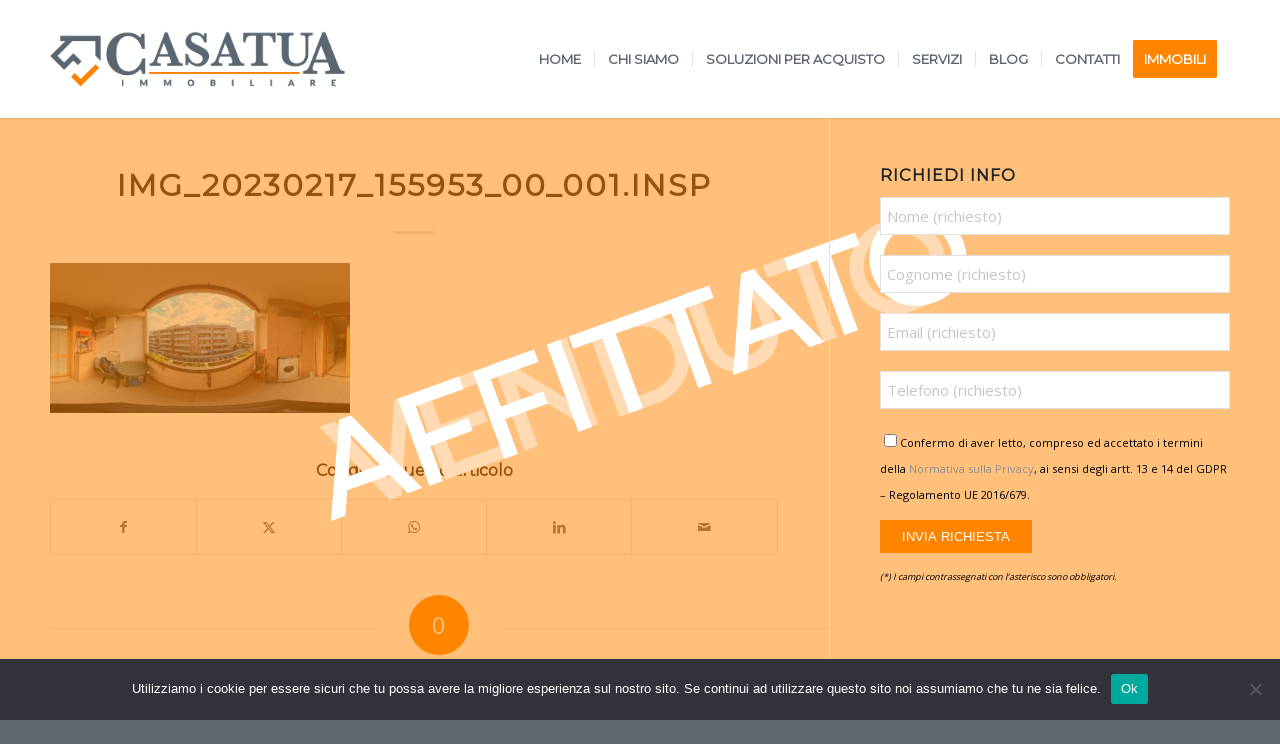

--- FILE ---
content_type: text/html; charset=UTF-8
request_url: https://www.casatuaimmobiliare.it/img_20230217_155953_00_001-insp/
body_size: 22177
content:
<!DOCTYPE html>
<html dir="ltr" lang="it-IT" class="html_stretched responsive av-preloader-disabled  html_header_top html_logo_left html_main_nav_header html_menu_right html_large html_header_sticky html_header_shrinking html_mobile_menu_tablet html_header_searchicon_disabled html_content_align_center html_header_unstick_top_disabled html_header_stretch_disabled html_minimal_header html_minimal_header_shadow html_elegant-blog html_av-submenu-hidden html_av-submenu-display-click html_av-overlay-side html_av-overlay-side-classic html_av-submenu-noclone html_entry_id_5880 av-cookies-no-cookie-consent av-default-lightbox av-no-preview html_text_menu_active av-mobile-menu-switch-default">
<head>
	<!-- Google tag (gtag.js) -->
<script async src="https://www.googletagmanager.com/gtag/js?id=UA-33449171-56"></script>
<script>
  window.dataLayer = window.dataLayer || [];
  function gtag(){dataLayer.push(arguments);}
  gtag('js', new Date());

  gtag('config', 'UA-33449171-56');
</script>
		<!-- Facebook Pixel Code --><script>!function(f,b,e,v,n,t,s){if(f.fbq)return;n=f.fbq=function(){n.callMethod?n.callMethod.apply(n,arguments):n.queue.push(arguments)};if(!f._fbq)f._fbq=n;n.push=n;n.loaded=!0;n.version='2.0';n.queue=[];t=b.createElement(e);t.async=!0;t.src=v;s=b.getElementsByTagName(e)[0];s.parentNode.insertBefore(t,s)}(window,document,'script','https://connect.facebook.net/en_US/fbevents.js'); fbq('init', '534709547537561'); fbq('track', 'PageView');</script><noscript> <img height="1" width="1" src="https://www.facebook.com/tr?id=534709547537561&ev=PageView&noscript=1"/></noscript><!-- End Facebook Pixel Code -->
<meta charset="UTF-8" />
<meta name="robots" content="index, follow" />


<!-- mobile setting -->
<meta name="viewport" content="width=device-width, initial-scale=1">

<!-- Scripts/CSS and wp_head hook -->
<title>IMG_20230217_155953_00_001.insp | CasaTua Immobiliare</title>

		<!-- All in One SEO 4.9.3 - aioseo.com -->
	<meta name="description" content="IMG_20230217_155953_00_001.insp" />
	<meta name="robots" content="max-image-preview:large" />
	<meta name="author" content="Achille Di Petrillo"/>
	<link rel="canonical" href="https://www.casatuaimmobiliare.it/img_20230217_155953_00_001-insp/" />
	<meta name="generator" content="All in One SEO (AIOSEO) 4.9.3" />
		<script type="application/ld+json" class="aioseo-schema">
			{"@context":"https:\/\/schema.org","@graph":[{"@type":"BreadcrumbList","@id":"https:\/\/www.casatuaimmobiliare.it\/img_20230217_155953_00_001-insp\/#breadcrumblist","itemListElement":[{"@type":"ListItem","@id":"https:\/\/www.casatuaimmobiliare.it#listItem","position":1,"name":"Home","item":"https:\/\/www.casatuaimmobiliare.it","nextItem":{"@type":"ListItem","@id":"https:\/\/www.casatuaimmobiliare.it\/img_20230217_155953_00_001-insp\/#listItem","name":"IMG_20230217_155953_00_001.insp"}},{"@type":"ListItem","@id":"https:\/\/www.casatuaimmobiliare.it\/img_20230217_155953_00_001-insp\/#listItem","position":2,"name":"IMG_20230217_155953_00_001.insp","previousItem":{"@type":"ListItem","@id":"https:\/\/www.casatuaimmobiliare.it#listItem","name":"Home"}}]},{"@type":"ItemPage","@id":"https:\/\/www.casatuaimmobiliare.it\/img_20230217_155953_00_001-insp\/#itempage","url":"https:\/\/www.casatuaimmobiliare.it\/img_20230217_155953_00_001-insp\/","name":"IMG_20230217_155953_00_001.insp | CasaTua Immobiliare","description":"IMG_20230217_155953_00_001.insp","inLanguage":"it-IT","isPartOf":{"@id":"https:\/\/www.casatuaimmobiliare.it\/#website"},"breadcrumb":{"@id":"https:\/\/www.casatuaimmobiliare.it\/img_20230217_155953_00_001-insp\/#breadcrumblist"},"author":{"@id":"https:\/\/www.casatuaimmobiliare.it\/author\/dipetrillo\/#author"},"creator":{"@id":"https:\/\/www.casatuaimmobiliare.it\/author\/dipetrillo\/#author"},"datePublished":"2023-02-20T12:23:47+00:00","dateModified":"2023-02-20T12:23:47+00:00"},{"@type":"Organization","@id":"https:\/\/www.casatuaimmobiliare.it\/#organization","name":"Deg Immobiliare srls","description":"Compravendita, Locazione, Aste","url":"https:\/\/www.casatuaimmobiliare.it\/","telephone":"+390689718859","logo":{"@type":"ImageObject","url":"https:\/\/www.casatuaimmobiliare.it\/wp-content\/uploads\/2019\/12\/logo-casa-tua.png","@id":"https:\/\/www.casatuaimmobiliare.it\/img_20230217_155953_00_001-insp\/#organizationLogo","width":780,"height":312},"image":{"@id":"https:\/\/www.casatuaimmobiliare.it\/img_20230217_155953_00_001-insp\/#organizationLogo"},"sameAs":["https:\/\/www.facebook.com\/casatuaimmobiliare","https:\/\/www.instagram.com\/casatua_immobiliare\/","https:\/\/www.youtube.com\/channel\/UCYqzeCVoj0xidWOIaTCXxWQ","https:\/\/www.linkedin.com\/company\/77630830\/admin\/"]},{"@type":"Person","@id":"https:\/\/www.casatuaimmobiliare.it\/author\/dipetrillo\/#author","url":"https:\/\/www.casatuaimmobiliare.it\/author\/dipetrillo\/","name":"Achille Di Petrillo","image":{"@type":"ImageObject","@id":"https:\/\/www.casatuaimmobiliare.it\/img_20230217_155953_00_001-insp\/#authorImage","url":"https:\/\/secure.gravatar.com\/avatar\/9f84de8e2ea71367282b1ad71fa42d8b103129a9380dd65cd417d2a20e6c7c87?s=96&d=mm&r=g","width":96,"height":96,"caption":"Achille Di Petrillo"}},{"@type":"WebSite","@id":"https:\/\/www.casatuaimmobiliare.it\/#website","url":"https:\/\/www.casatuaimmobiliare.it\/","name":"CasaTua Immobiliare","description":"Compravendita, Locazione, Aste","inLanguage":"it-IT","publisher":{"@id":"https:\/\/www.casatuaimmobiliare.it\/#organization"}}]}
		</script>
		<!-- All in One SEO -->

<link rel="alternate" type="application/rss+xml" title="CasaTua Immobiliare &raquo; Feed" href="https://www.casatuaimmobiliare.it/feed/" />
<link rel="alternate" type="application/rss+xml" title="CasaTua Immobiliare &raquo; Feed dei commenti" href="https://www.casatuaimmobiliare.it/comments/feed/" />
<link rel="alternate" type="application/rss+xml" title="CasaTua Immobiliare &raquo; IMG_20230217_155953_00_001.insp Feed dei commenti" href="https://www.casatuaimmobiliare.it/feed/?attachment_id=5880" />
<link rel="alternate" title="oEmbed (JSON)" type="application/json+oembed" href="https://www.casatuaimmobiliare.it/wp-json/oembed/1.0/embed?url=https%3A%2F%2Fwww.casatuaimmobiliare.it%2Fimg_20230217_155953_00_001-insp%2F" />
<link rel="alternate" title="oEmbed (XML)" type="text/xml+oembed" href="https://www.casatuaimmobiliare.it/wp-json/oembed/1.0/embed?url=https%3A%2F%2Fwww.casatuaimmobiliare.it%2Fimg_20230217_155953_00_001-insp%2F&#038;format=xml" />
		<style>
			.lazyload,
			.lazyloading {
				max-width: 100%;
			}
		</style>
		
<!-- google webfont font replacement -->

			<script type='text/javascript'>

				(function() {

					/*	check if webfonts are disabled by user setting via cookie - or user must opt in.	*/
					var html = document.getElementsByTagName('html')[0];
					var cookie_check = html.className.indexOf('av-cookies-needs-opt-in') >= 0 || html.className.indexOf('av-cookies-can-opt-out') >= 0;
					var allow_continue = true;
					var silent_accept_cookie = html.className.indexOf('av-cookies-user-silent-accept') >= 0;

					if( cookie_check && ! silent_accept_cookie )
					{
						if( ! document.cookie.match(/aviaCookieConsent/) || html.className.indexOf('av-cookies-session-refused') >= 0 )
						{
							allow_continue = false;
						}
						else
						{
							if( ! document.cookie.match(/aviaPrivacyRefuseCookiesHideBar/) )
							{
								allow_continue = false;
							}
							else if( ! document.cookie.match(/aviaPrivacyEssentialCookiesEnabled/) )
							{
								allow_continue = false;
							}
							else if( document.cookie.match(/aviaPrivacyGoogleWebfontsDisabled/) )
							{
								allow_continue = false;
							}
						}
					}

					if( allow_continue )
					{
						var f = document.createElement('link');

						f.type 	= 'text/css';
						f.rel 	= 'stylesheet';
						f.href 	= 'https://fonts.googleapis.com/css?family=Montserrat%7COpen+Sans:400,600&display=auto';
						f.id 	= 'avia-google-webfont';

						document.getElementsByTagName('head')[0].appendChild(f);
					}
				})();

			</script>
			<style id='wp-img-auto-sizes-contain-inline-css' type='text/css'>
img:is([sizes=auto i],[sizes^="auto," i]){contain-intrinsic-size:3000px 1500px}
/*# sourceURL=wp-img-auto-sizes-contain-inline-css */
</style>
<style id='wp-emoji-styles-inline-css' type='text/css'>

	img.wp-smiley, img.emoji {
		display: inline !important;
		border: none !important;
		box-shadow: none !important;
		height: 1em !important;
		width: 1em !important;
		margin: 0 0.07em !important;
		vertical-align: -0.1em !important;
		background: none !important;
		padding: 0 !important;
	}
/*# sourceURL=wp-emoji-styles-inline-css */
</style>
<link rel='stylesheet' id='wp-block-library-css' href='https://www.casatuaimmobiliare.it/wp-includes/css/dist/block-library/style.min.css?ver=6.9' type='text/css' media='all' />
<style id='wp-block-heading-inline-css' type='text/css'>
h1:where(.wp-block-heading).has-background,h2:where(.wp-block-heading).has-background,h3:where(.wp-block-heading).has-background,h4:where(.wp-block-heading).has-background,h5:where(.wp-block-heading).has-background,h6:where(.wp-block-heading).has-background{padding:1.25em 2.375em}h1.has-text-align-left[style*=writing-mode]:where([style*=vertical-lr]),h1.has-text-align-right[style*=writing-mode]:where([style*=vertical-rl]),h2.has-text-align-left[style*=writing-mode]:where([style*=vertical-lr]),h2.has-text-align-right[style*=writing-mode]:where([style*=vertical-rl]),h3.has-text-align-left[style*=writing-mode]:where([style*=vertical-lr]),h3.has-text-align-right[style*=writing-mode]:where([style*=vertical-rl]),h4.has-text-align-left[style*=writing-mode]:where([style*=vertical-lr]),h4.has-text-align-right[style*=writing-mode]:where([style*=vertical-rl]),h5.has-text-align-left[style*=writing-mode]:where([style*=vertical-lr]),h5.has-text-align-right[style*=writing-mode]:where([style*=vertical-rl]),h6.has-text-align-left[style*=writing-mode]:where([style*=vertical-lr]),h6.has-text-align-right[style*=writing-mode]:where([style*=vertical-rl]){rotate:180deg}
/*# sourceURL=https://www.casatuaimmobiliare.it/wp-includes/blocks/heading/style.min.css */
</style>
<style id='wp-block-paragraph-inline-css' type='text/css'>
.is-small-text{font-size:.875em}.is-regular-text{font-size:1em}.is-large-text{font-size:2.25em}.is-larger-text{font-size:3em}.has-drop-cap:not(:focus):first-letter{float:left;font-size:8.4em;font-style:normal;font-weight:100;line-height:.68;margin:.05em .1em 0 0;text-transform:uppercase}body.rtl .has-drop-cap:not(:focus):first-letter{float:none;margin-left:.1em}p.has-drop-cap.has-background{overflow:hidden}:root :where(p.has-background){padding:1.25em 2.375em}:where(p.has-text-color:not(.has-link-color)) a{color:inherit}p.has-text-align-left[style*="writing-mode:vertical-lr"],p.has-text-align-right[style*="writing-mode:vertical-rl"]{rotate:180deg}
/*# sourceURL=https://www.casatuaimmobiliare.it/wp-includes/blocks/paragraph/style.min.css */
</style>
<style id='global-styles-inline-css' type='text/css'>
:root{--wp--preset--aspect-ratio--square: 1;--wp--preset--aspect-ratio--4-3: 4/3;--wp--preset--aspect-ratio--3-4: 3/4;--wp--preset--aspect-ratio--3-2: 3/2;--wp--preset--aspect-ratio--2-3: 2/3;--wp--preset--aspect-ratio--16-9: 16/9;--wp--preset--aspect-ratio--9-16: 9/16;--wp--preset--color--black: #000000;--wp--preset--color--cyan-bluish-gray: #abb8c3;--wp--preset--color--white: #ffffff;--wp--preset--color--pale-pink: #f78da7;--wp--preset--color--vivid-red: #cf2e2e;--wp--preset--color--luminous-vivid-orange: #ff6900;--wp--preset--color--luminous-vivid-amber: #fcb900;--wp--preset--color--light-green-cyan: #7bdcb5;--wp--preset--color--vivid-green-cyan: #00d084;--wp--preset--color--pale-cyan-blue: #8ed1fc;--wp--preset--color--vivid-cyan-blue: #0693e3;--wp--preset--color--vivid-purple: #9b51e0;--wp--preset--color--metallic-red: #b02b2c;--wp--preset--color--maximum-yellow-red: #edae44;--wp--preset--color--yellow-sun: #eeee22;--wp--preset--color--palm-leaf: #83a846;--wp--preset--color--aero: #7bb0e7;--wp--preset--color--old-lavender: #745f7e;--wp--preset--color--steel-teal: #5f8789;--wp--preset--color--raspberry-pink: #d65799;--wp--preset--color--medium-turquoise: #4ecac2;--wp--preset--gradient--vivid-cyan-blue-to-vivid-purple: linear-gradient(135deg,rgb(6,147,227) 0%,rgb(155,81,224) 100%);--wp--preset--gradient--light-green-cyan-to-vivid-green-cyan: linear-gradient(135deg,rgb(122,220,180) 0%,rgb(0,208,130) 100%);--wp--preset--gradient--luminous-vivid-amber-to-luminous-vivid-orange: linear-gradient(135deg,rgb(252,185,0) 0%,rgb(255,105,0) 100%);--wp--preset--gradient--luminous-vivid-orange-to-vivid-red: linear-gradient(135deg,rgb(255,105,0) 0%,rgb(207,46,46) 100%);--wp--preset--gradient--very-light-gray-to-cyan-bluish-gray: linear-gradient(135deg,rgb(238,238,238) 0%,rgb(169,184,195) 100%);--wp--preset--gradient--cool-to-warm-spectrum: linear-gradient(135deg,rgb(74,234,220) 0%,rgb(151,120,209) 20%,rgb(207,42,186) 40%,rgb(238,44,130) 60%,rgb(251,105,98) 80%,rgb(254,248,76) 100%);--wp--preset--gradient--blush-light-purple: linear-gradient(135deg,rgb(255,206,236) 0%,rgb(152,150,240) 100%);--wp--preset--gradient--blush-bordeaux: linear-gradient(135deg,rgb(254,205,165) 0%,rgb(254,45,45) 50%,rgb(107,0,62) 100%);--wp--preset--gradient--luminous-dusk: linear-gradient(135deg,rgb(255,203,112) 0%,rgb(199,81,192) 50%,rgb(65,88,208) 100%);--wp--preset--gradient--pale-ocean: linear-gradient(135deg,rgb(255,245,203) 0%,rgb(182,227,212) 50%,rgb(51,167,181) 100%);--wp--preset--gradient--electric-grass: linear-gradient(135deg,rgb(202,248,128) 0%,rgb(113,206,126) 100%);--wp--preset--gradient--midnight: linear-gradient(135deg,rgb(2,3,129) 0%,rgb(40,116,252) 100%);--wp--preset--font-size--small: 1rem;--wp--preset--font-size--medium: 1.125rem;--wp--preset--font-size--large: 1.75rem;--wp--preset--font-size--x-large: clamp(1.75rem, 3vw, 2.25rem);--wp--preset--spacing--20: 0.44rem;--wp--preset--spacing--30: 0.67rem;--wp--preset--spacing--40: 1rem;--wp--preset--spacing--50: 1.5rem;--wp--preset--spacing--60: 2.25rem;--wp--preset--spacing--70: 3.38rem;--wp--preset--spacing--80: 5.06rem;--wp--preset--shadow--natural: 6px 6px 9px rgba(0, 0, 0, 0.2);--wp--preset--shadow--deep: 12px 12px 50px rgba(0, 0, 0, 0.4);--wp--preset--shadow--sharp: 6px 6px 0px rgba(0, 0, 0, 0.2);--wp--preset--shadow--outlined: 6px 6px 0px -3px rgb(255, 255, 255), 6px 6px rgb(0, 0, 0);--wp--preset--shadow--crisp: 6px 6px 0px rgb(0, 0, 0);}:root { --wp--style--global--content-size: 800px;--wp--style--global--wide-size: 1130px; }:where(body) { margin: 0; }.wp-site-blocks > .alignleft { float: left; margin-right: 2em; }.wp-site-blocks > .alignright { float: right; margin-left: 2em; }.wp-site-blocks > .aligncenter { justify-content: center; margin-left: auto; margin-right: auto; }:where(.is-layout-flex){gap: 0.5em;}:where(.is-layout-grid){gap: 0.5em;}.is-layout-flow > .alignleft{float: left;margin-inline-start: 0;margin-inline-end: 2em;}.is-layout-flow > .alignright{float: right;margin-inline-start: 2em;margin-inline-end: 0;}.is-layout-flow > .aligncenter{margin-left: auto !important;margin-right: auto !important;}.is-layout-constrained > .alignleft{float: left;margin-inline-start: 0;margin-inline-end: 2em;}.is-layout-constrained > .alignright{float: right;margin-inline-start: 2em;margin-inline-end: 0;}.is-layout-constrained > .aligncenter{margin-left: auto !important;margin-right: auto !important;}.is-layout-constrained > :where(:not(.alignleft):not(.alignright):not(.alignfull)){max-width: var(--wp--style--global--content-size);margin-left: auto !important;margin-right: auto !important;}.is-layout-constrained > .alignwide{max-width: var(--wp--style--global--wide-size);}body .is-layout-flex{display: flex;}.is-layout-flex{flex-wrap: wrap;align-items: center;}.is-layout-flex > :is(*, div){margin: 0;}body .is-layout-grid{display: grid;}.is-layout-grid > :is(*, div){margin: 0;}body{padding-top: 0px;padding-right: 0px;padding-bottom: 0px;padding-left: 0px;}a:where(:not(.wp-element-button)){text-decoration: underline;}:root :where(.wp-element-button, .wp-block-button__link){background-color: #32373c;border-width: 0;color: #fff;font-family: inherit;font-size: inherit;font-style: inherit;font-weight: inherit;letter-spacing: inherit;line-height: inherit;padding-top: calc(0.667em + 2px);padding-right: calc(1.333em + 2px);padding-bottom: calc(0.667em + 2px);padding-left: calc(1.333em + 2px);text-decoration: none;text-transform: inherit;}.has-black-color{color: var(--wp--preset--color--black) !important;}.has-cyan-bluish-gray-color{color: var(--wp--preset--color--cyan-bluish-gray) !important;}.has-white-color{color: var(--wp--preset--color--white) !important;}.has-pale-pink-color{color: var(--wp--preset--color--pale-pink) !important;}.has-vivid-red-color{color: var(--wp--preset--color--vivid-red) !important;}.has-luminous-vivid-orange-color{color: var(--wp--preset--color--luminous-vivid-orange) !important;}.has-luminous-vivid-amber-color{color: var(--wp--preset--color--luminous-vivid-amber) !important;}.has-light-green-cyan-color{color: var(--wp--preset--color--light-green-cyan) !important;}.has-vivid-green-cyan-color{color: var(--wp--preset--color--vivid-green-cyan) !important;}.has-pale-cyan-blue-color{color: var(--wp--preset--color--pale-cyan-blue) !important;}.has-vivid-cyan-blue-color{color: var(--wp--preset--color--vivid-cyan-blue) !important;}.has-vivid-purple-color{color: var(--wp--preset--color--vivid-purple) !important;}.has-metallic-red-color{color: var(--wp--preset--color--metallic-red) !important;}.has-maximum-yellow-red-color{color: var(--wp--preset--color--maximum-yellow-red) !important;}.has-yellow-sun-color{color: var(--wp--preset--color--yellow-sun) !important;}.has-palm-leaf-color{color: var(--wp--preset--color--palm-leaf) !important;}.has-aero-color{color: var(--wp--preset--color--aero) !important;}.has-old-lavender-color{color: var(--wp--preset--color--old-lavender) !important;}.has-steel-teal-color{color: var(--wp--preset--color--steel-teal) !important;}.has-raspberry-pink-color{color: var(--wp--preset--color--raspberry-pink) !important;}.has-medium-turquoise-color{color: var(--wp--preset--color--medium-turquoise) !important;}.has-black-background-color{background-color: var(--wp--preset--color--black) !important;}.has-cyan-bluish-gray-background-color{background-color: var(--wp--preset--color--cyan-bluish-gray) !important;}.has-white-background-color{background-color: var(--wp--preset--color--white) !important;}.has-pale-pink-background-color{background-color: var(--wp--preset--color--pale-pink) !important;}.has-vivid-red-background-color{background-color: var(--wp--preset--color--vivid-red) !important;}.has-luminous-vivid-orange-background-color{background-color: var(--wp--preset--color--luminous-vivid-orange) !important;}.has-luminous-vivid-amber-background-color{background-color: var(--wp--preset--color--luminous-vivid-amber) !important;}.has-light-green-cyan-background-color{background-color: var(--wp--preset--color--light-green-cyan) !important;}.has-vivid-green-cyan-background-color{background-color: var(--wp--preset--color--vivid-green-cyan) !important;}.has-pale-cyan-blue-background-color{background-color: var(--wp--preset--color--pale-cyan-blue) !important;}.has-vivid-cyan-blue-background-color{background-color: var(--wp--preset--color--vivid-cyan-blue) !important;}.has-vivid-purple-background-color{background-color: var(--wp--preset--color--vivid-purple) !important;}.has-metallic-red-background-color{background-color: var(--wp--preset--color--metallic-red) !important;}.has-maximum-yellow-red-background-color{background-color: var(--wp--preset--color--maximum-yellow-red) !important;}.has-yellow-sun-background-color{background-color: var(--wp--preset--color--yellow-sun) !important;}.has-palm-leaf-background-color{background-color: var(--wp--preset--color--palm-leaf) !important;}.has-aero-background-color{background-color: var(--wp--preset--color--aero) !important;}.has-old-lavender-background-color{background-color: var(--wp--preset--color--old-lavender) !important;}.has-steel-teal-background-color{background-color: var(--wp--preset--color--steel-teal) !important;}.has-raspberry-pink-background-color{background-color: var(--wp--preset--color--raspberry-pink) !important;}.has-medium-turquoise-background-color{background-color: var(--wp--preset--color--medium-turquoise) !important;}.has-black-border-color{border-color: var(--wp--preset--color--black) !important;}.has-cyan-bluish-gray-border-color{border-color: var(--wp--preset--color--cyan-bluish-gray) !important;}.has-white-border-color{border-color: var(--wp--preset--color--white) !important;}.has-pale-pink-border-color{border-color: var(--wp--preset--color--pale-pink) !important;}.has-vivid-red-border-color{border-color: var(--wp--preset--color--vivid-red) !important;}.has-luminous-vivid-orange-border-color{border-color: var(--wp--preset--color--luminous-vivid-orange) !important;}.has-luminous-vivid-amber-border-color{border-color: var(--wp--preset--color--luminous-vivid-amber) !important;}.has-light-green-cyan-border-color{border-color: var(--wp--preset--color--light-green-cyan) !important;}.has-vivid-green-cyan-border-color{border-color: var(--wp--preset--color--vivid-green-cyan) !important;}.has-pale-cyan-blue-border-color{border-color: var(--wp--preset--color--pale-cyan-blue) !important;}.has-vivid-cyan-blue-border-color{border-color: var(--wp--preset--color--vivid-cyan-blue) !important;}.has-vivid-purple-border-color{border-color: var(--wp--preset--color--vivid-purple) !important;}.has-metallic-red-border-color{border-color: var(--wp--preset--color--metallic-red) !important;}.has-maximum-yellow-red-border-color{border-color: var(--wp--preset--color--maximum-yellow-red) !important;}.has-yellow-sun-border-color{border-color: var(--wp--preset--color--yellow-sun) !important;}.has-palm-leaf-border-color{border-color: var(--wp--preset--color--palm-leaf) !important;}.has-aero-border-color{border-color: var(--wp--preset--color--aero) !important;}.has-old-lavender-border-color{border-color: var(--wp--preset--color--old-lavender) !important;}.has-steel-teal-border-color{border-color: var(--wp--preset--color--steel-teal) !important;}.has-raspberry-pink-border-color{border-color: var(--wp--preset--color--raspberry-pink) !important;}.has-medium-turquoise-border-color{border-color: var(--wp--preset--color--medium-turquoise) !important;}.has-vivid-cyan-blue-to-vivid-purple-gradient-background{background: var(--wp--preset--gradient--vivid-cyan-blue-to-vivid-purple) !important;}.has-light-green-cyan-to-vivid-green-cyan-gradient-background{background: var(--wp--preset--gradient--light-green-cyan-to-vivid-green-cyan) !important;}.has-luminous-vivid-amber-to-luminous-vivid-orange-gradient-background{background: var(--wp--preset--gradient--luminous-vivid-amber-to-luminous-vivid-orange) !important;}.has-luminous-vivid-orange-to-vivid-red-gradient-background{background: var(--wp--preset--gradient--luminous-vivid-orange-to-vivid-red) !important;}.has-very-light-gray-to-cyan-bluish-gray-gradient-background{background: var(--wp--preset--gradient--very-light-gray-to-cyan-bluish-gray) !important;}.has-cool-to-warm-spectrum-gradient-background{background: var(--wp--preset--gradient--cool-to-warm-spectrum) !important;}.has-blush-light-purple-gradient-background{background: var(--wp--preset--gradient--blush-light-purple) !important;}.has-blush-bordeaux-gradient-background{background: var(--wp--preset--gradient--blush-bordeaux) !important;}.has-luminous-dusk-gradient-background{background: var(--wp--preset--gradient--luminous-dusk) !important;}.has-pale-ocean-gradient-background{background: var(--wp--preset--gradient--pale-ocean) !important;}.has-electric-grass-gradient-background{background: var(--wp--preset--gradient--electric-grass) !important;}.has-midnight-gradient-background{background: var(--wp--preset--gradient--midnight) !important;}.has-small-font-size{font-size: var(--wp--preset--font-size--small) !important;}.has-medium-font-size{font-size: var(--wp--preset--font-size--medium) !important;}.has-large-font-size{font-size: var(--wp--preset--font-size--large) !important;}.has-x-large-font-size{font-size: var(--wp--preset--font-size--x-large) !important;}
/*# sourceURL=global-styles-inline-css */
</style>

<link rel='stylesheet' id='contact-form-7-css' href='https://www.casatuaimmobiliare.it/wp-content/plugins/contact-form-7/includes/css/styles.css?ver=6.1.4' type='text/css' media='all' />
<link rel='stylesheet' id='cookie-notice-front-css' href='https://www.casatuaimmobiliare.it/wp-content/plugins/cookie-notice/css/front.min.css?ver=2.5.11' type='text/css' media='all' />
<link rel='stylesheet' id='latest-post-shortcode-lps-block-style-css' href='https://www.casatuaimmobiliare.it/wp-content/plugins/latest-post-shortcode/lps-block/build/style-view.css?ver=lpsv14.21b2b9aa3c6b1687be1b16988b33cd84e8' type='text/css' media='all' />
<link rel='stylesheet' id='wpcf7-redirect-script-frontend-css' href='https://www.casatuaimmobiliare.it/wp-content/plugins/wpcf7-redirect/build/assets/frontend-script.css?ver=2c532d7e2be36f6af233' type='text/css' media='all' />
<link rel='stylesheet' id='wp-components-css' href='https://www.casatuaimmobiliare.it/wp-includes/css/dist/components/style.min.css?ver=6.9' type='text/css' media='all' />
<link rel='stylesheet' id='godaddy-styles-css' href='https://www.casatuaimmobiliare.it/wp-content/plugins/coblocks/includes/Dependencies/GoDaddy/Styles/build/latest.css?ver=2.0.2' type='text/css' media='all' />
<link rel='stylesheet' id='rt-team-css-css' href='https://www.casatuaimmobiliare.it/wp-content/plugins/tlp-team/assets/css/tlpteam.css?ver=5.0.11' type='text/css' media='all' />
<link rel='stylesheet' id='rt-team-sc-css' href='https://www.casatuaimmobiliare.it/wp-content/uploads/tlp-team/team-sc.css?ver=1672321138' type='text/css' media='all' />
<link rel='stylesheet' id='avia-merged-styles-css' href='https://www.casatuaimmobiliare.it/wp-content/uploads/dynamic_avia/avia-merged-styles-6e780df0099874315f3ed3b0721b073a---696f26fc0d6f2.css' type='text/css' media='all' />
<script type="text/javascript" src="https://www.casatuaimmobiliare.it/wp-includes/js/jquery/jquery.min.js?ver=3.7.1" id="jquery-core-js"></script>
<script type="text/javascript" src="https://www.casatuaimmobiliare.it/wp-includes/js/jquery/jquery-migrate.min.js?ver=3.4.1" id="jquery-migrate-js"></script>
<script type="text/javascript" id="lps-vars-js-after">
/* <![CDATA[ */
const lpsSettings = {"ajaxUrl": "https://www.casatuaimmobiliare.it/wp-admin/admin-ajax.php"};
//# sourceURL=lps-vars-js-after
/* ]]> */
</script>
<script type="text/javascript" id="cookie-notice-front-js-before">
/* <![CDATA[ */
var cnArgs = {"ajaxUrl":"https:\/\/www.casatuaimmobiliare.it\/wp-admin\/admin-ajax.php","nonce":"d0b784dd5f","hideEffect":"fade","position":"bottom","onScroll":false,"onScrollOffset":100,"onClick":false,"cookieName":"cookie_notice_accepted","cookieTime":2592000,"cookieTimeRejected":2592000,"globalCookie":false,"redirection":false,"cache":false,"revokeCookies":false,"revokeCookiesOpt":"automatic"};

//# sourceURL=cookie-notice-front-js-before
/* ]]> */
</script>
<script type="text/javascript" src="https://www.casatuaimmobiliare.it/wp-content/plugins/cookie-notice/js/front.min.js?ver=2.5.11" id="cookie-notice-front-js"></script>
<script type="text/javascript" id="fullworks-anti-spam-front-logged-out-js-extra">
/* <![CDATA[ */
var FullworksAntiSpamFELO = {"form_selectors":"#commentform, #comments-form,.comment-form, .wpd_comm_form, .wpcf7-form","ajax_url":"https://www.casatuaimmobiliare.it/wp-admin/admin-ajax.php"};
//# sourceURL=fullworks-anti-spam-front-logged-out-js-extra
/* ]]> */
</script>
<script type="text/javascript" src="https://www.casatuaimmobiliare.it/wp-content/plugins/fullworks-anti-spam/frontend/js/frontend.js?ver=2.6.1.101" id="fullworks-anti-spam-front-logged-out-js"></script>
<script type="text/javascript" src="https://www.casatuaimmobiliare.it/wp-content/uploads/dynamic_avia/avia-head-scripts-1d96794713bdafc3a0c4f6582e44d6a9---696f26fc1b3bc.js" id="avia-head-scripts-js"></script>
<link rel="https://api.w.org/" href="https://www.casatuaimmobiliare.it/wp-json/" /><link rel="alternate" title="JSON" type="application/json" href="https://www.casatuaimmobiliare.it/wp-json/wp/v2/media/5880" /><link rel="EditURI" type="application/rsd+xml" title="RSD" href="https://www.casatuaimmobiliare.it/xmlrpc.php?rsd" />
<meta name="generator" content="WordPress 6.9" />
<link rel='shortlink' href='https://www.casatuaimmobiliare.it/?p=5880' />
		<script>
			document.documentElement.className = document.documentElement.className.replace('no-js', 'js');
		</script>
				<style>
			.no-js img.lazyload {
				display: none;
			}

			figure.wp-block-image img.lazyloading {
				min-width: 150px;
			}

			.lazyload,
			.lazyloading {
				--smush-placeholder-width: 100px;
				--smush-placeholder-aspect-ratio: 1/1;
				width: var(--smush-image-width, var(--smush-placeholder-width)) !important;
				aspect-ratio: var(--smush-image-aspect-ratio, var(--smush-placeholder-aspect-ratio)) !important;
			}

						.lazyload, .lazyloading {
				opacity: 0;
			}

			.lazyloaded {
				opacity: 1;
				transition: opacity 400ms;
				transition-delay: 0ms;
			}

					</style>
		
<link rel="icon" href="https://www.casatuaimmobiliare.it/wp-content/uploads/2019/12/favicon-casa-tua.png" type="image/png">
<!--[if lt IE 9]><script src="https://www.casatuaimmobiliare.it/wp-content/themes/enfold/js/html5shiv.js"></script><![endif]--><link rel="profile" href="https://gmpg.org/xfn/11" />
<link rel="alternate" type="application/rss+xml" title="CasaTua Immobiliare RSS2 Feed" href="https://www.casatuaimmobiliare.it/feed/" />
<link rel="pingback" href="https://www.casatuaimmobiliare.it/xmlrpc.php" />

<!-- To speed up the rendering and to display the site as fast as possible to the user we include some styles and scripts for above the fold content inline -->
<script type="text/javascript">'use strict';var avia_is_mobile=!1;if(/Android|webOS|iPhone|iPad|iPod|BlackBerry|IEMobile|Opera Mini/i.test(navigator.userAgent)&&'ontouchstart' in document.documentElement){avia_is_mobile=!0;document.documentElement.className+=' avia_mobile '}
else{document.documentElement.className+=' avia_desktop '};document.documentElement.className+=' js_active ';(function(){var e=['-webkit-','-moz-','-ms-',''],n='',o=!1,a=!1;for(var t in e){if(e[t]+'transform' in document.documentElement.style){o=!0;n=e[t]+'transform'};if(e[t]+'perspective' in document.documentElement.style){a=!0}};if(o){document.documentElement.className+=' avia_transform '};if(a){document.documentElement.className+=' avia_transform3d '};if(typeof document.getElementsByClassName=='function'&&typeof document.documentElement.getBoundingClientRect=='function'&&avia_is_mobile==!1){if(n&&window.innerHeight>0){setTimeout(function(){var e=0,o={},a=0,t=document.getElementsByClassName('av-parallax'),i=window.pageYOffset||document.documentElement.scrollTop;for(e=0;e<t.length;e++){t[e].style.top='0px';o=t[e].getBoundingClientRect();a=Math.ceil((window.innerHeight+i-o.top)*0.3);t[e].style[n]='translate(0px, '+a+'px)';t[e].style.top='auto';t[e].className+=' enabled-parallax '}},50)}}})();</script>		<style type="text/css" id="wp-custom-css">
			.av_seperator_small_border .av-main-nav > li > a > .avia-menu-text {text-transform: uppercase;
    font-family: 'montserrat','HelveticaNeue','Helvetica Neue','Helvetica-Neue',Helvetica,Arial,sans-serif;
	color: #5C656F;
 font-size: 13px !important;}
.av_minimal_header_shadow.av_header_transparency .av-main-nav > li > a > .avia-menu-text {color: #ffffff !important;}
.latest-post-selection.two-columns article {
    height: inherit !important;}
.latest-post-selection article .read-more {
    float: left; text-transform: uppercase;
    font-family: 'montserrat','HelveticaNeue','Helvetica Neue','Helvetica-Neue',Helvetica,Arial,sans-serif;
	color: #ffffff;
	background-color: #FF911A;
 font-size: 12px !important;
	padding-left: 5px;
	padding-right: 5px;
}
.latest-post-selection article .read-more:hover {
    float: left; text-transform: uppercase;
    font-family: 'montserrat','HelveticaNeue','Helvetica Neue','Helvetica-Neue',Helvetica,Arial,sans-serif;
	color: #ffffff;
	background-color: #5C656F;
}
span.wpcf7-list-item {
margin: inherit !important;}
.html_elegant-blog .avia-content-slider .slide-entry-title {font-size: 1em;}
.immobili-template-default .big-preview {display: none !important;}
.iconbox_top .iconbox_icon {
    font-size: 30px !important;}
div .post-entry .av_one_third {
    margin-left: 1%;
    width: 32%;}
.tlp-team .layout1 .single-team-area h3 {font-size: 16px;}
.html_elegant-blog #top .post-entry .post-meta-infos, .html_elegant-blog .avia-content-slider .slide-meta {
    display: none;}
.html_elegant-blog .avia-content-slider .read-more-link {
 top: inherit !important;
 padding-bottom: inherit !important;
}
.html_elegant-blog .more-link {
background-color: #FF911A;
color: #ffffff;}
.html_elegant-blog .more-link:hover {
background-color: #5C656F;
color: #ffffff;}

/* Form a 2 colonne */
.form-row {
    width: 100%;
}
@media only screen and (min-width: 800px){
.column-half {width: 50% !important;}
	.column-half:first-child {    padding-right: 1.3rem;}
.flickity-viewport:before {background: url("https://www.casatuaimmobiliare.it/wp-content/uploads/2020/02/logo-casatua-mini.png") no-repeat #ff8400; width:133px; height: 29px; content:''; z-index: 10; top:30px; position:absolute; left: 30px}
}
.column-half { float: left; position: relative; width: 100%;
 -webkit-box-sizing: border-box;
 -moz-box-sizing: border-box;
 box-sizing: border-box;}
/*Fine form a 2 colonne */
#imbcasatua div.slide-entry-excerpt.entry-content {background-color: #ff8400; color: #ffffff; border-color: #ff8400; width: 100%; text-align: center; font-family: montserrat;}
#imbcasatua .av-vertical-delimiter {display:none;}
#imbcasatua .entry-content-header {min-height: 105px}
#imbcasatua .slide-entry {border: 1px solid #f2f2f2;}
.avia-content-slider .slide-image, .avia-content-slider .slide-image img {border-radius: 0px;}
.image-overlay.overlay-type-extern .image-overlay-inside:before {content:'\E812';     font-family: 'entypo-fontello';}
@media print{
	@page {size: landscape}
	div.inner_sidebar {display: none;}
	.container .av-content-small.units {width:100% !important; border: none;}
	.wp-block-coblocks-gallery-carousel {/*max-width: 500px;*/ float: left; width: 300px;
    margin-right: 40px;}
	body {font-size: 12px}
	#top #main .sidebar, iframe, h4, footer {display: none;}
	.html_elegant-blog .av-vertical-delimiter {display: none;}	.html_header_top.html_header_sticky.html_large #main {padding-top: 0px}
	#header_main {display:none;}
	.html_elegant-blog #top .post-entry .post-title { line-height: inherit; margin-bottom: 20px; font-size: 25px;}
	.html_elegant-blog #top .post-entry .post-title a {color: #ff8400 !important;}
	h2 {font-size: 20px; color: #5A6771 !important;}
	p { margin: 0.25em 0;}
	hr { margin: 10px 0 10px;}
	main.content {padding-top: 40px; padding-bottom:0px;}
	.flickity-page-dots {display: none;}
}

.type-immobili .etiimg-v, .type-immobili .etiimg-a {display:none;}

.tag-venduto .etiimg-v {display:initial;}

.tag-affittato .etiimg-a {display:initial;}

.etiimg-v{ background: rgba(255, 132, 0, 0.3) /* background con30% opacity */; position: fixed; z-index: 9999; left: 0; top: 0; width: 100%; height: 100%; font-size: 125px; text-transform: uppercase; font-weight: 700;}

.etiimg-a{ background: rgba(255, 132, 0, 0.3) /* background con30% opacity */; position: fixed; z-index: 9999; left: 0; top: 0; width: 100%; height: 100%; font-size: 125px; text-transform: uppercase; font-weight: 700;}


.etiimg-1{ background: rgba(255, 132, 0, 0.3) /* background con30% opacity */; position: absolute; z-index: 999; left: 0; top: 0; width: 100%; height: 100%; font-size: 35px; text-transform: uppercase; font-weight: 700;}

.venduto {color:#FFF; font-family: 'montserrat','HelveticaNeue','Helvetica Neue','Helvetica-Neue',Helvetica,Arial,sans-serif; -ms-transform: rotate(-20deg); -webkit-transform: rotate(-20deg); transform: rotate(-20deg);  display: flex;
  justify-content: center;
  align-items: center;
	height:100%;
}

.etiimg-2{ background: rgba(92, 101, 111, 0.3) /* background con30% opacity */; position: absolute; z-index: 999; left: 0; top: 0; width: 100%; height: 100%; font-size: 35px; text-transform: uppercase; font-weight: 700;}

.affittato {color:#FFF; font-family: 'montserrat','HelveticaNeue','Helvetica Neue','Helvetica-Neue',Helvetica,Arial,sans-serif; -ms-transform: rotate(-20deg); -webkit-transform: rotate(-20deg); transform: rotate(-20deg);  display: flex;
  justify-content: center;
  align-items: center;
	height:100%;}

.etiimg{z-index: 100;position: absolute;top: 0px; left: 0px; right:inherit;}

.trattativa-vendita {color:#ffffff; background-color:#FF8400; padding: 5px; font-size:14px; text-transform:uppercase; font-family: 'montserrat','HelveticaNeue','Helvetica Neue','Helvetica-Neue',Helvetica,Arial,sans-serif; margin:10px;}

.trattativa-affitto {color:#ffffff; background-color:#5C656F; padding: 5px; font-size:14px; text-transform:uppercase; font-family: 'montserrat','HelveticaNeue','Helvetica Neue','Helvetica-Neue',Helvetica,Arial,sans-serif; margin:10px}

@media only screen and (max-width: 1079px) and (min-width: 768px){
.responsive #top .av_mobile_menu_tablet .av-main-nav .menu-item-avia-special {display: block !important;}
	.responsive #top #wrap_all .av_mobile_menu_tablet .main_menu { top: 0; left: auto; right: 0; display: block;}
.responsive #top .av_mobile_menu_tablet .av-main-nav .menu-item { display: none;}
.responsive.html_mobile_menu_tablet #top #wrap_all #header {position: relative; width: 100%; float: none; height: auto; margin: 0 !important; opacity: 1; min-height: 0;}
	.slide-entry-title {min-height:110px}
	.newcostr2	.slide-entry-title {min-height:inherit}
	.html_header_top.html_header_sticky.html_large #main {
    padding-top: 0px;
}
}
@media only screen and (max-width: 1079px){
.html_mobile_menu_tablet #top #wrap_all .av_header_transparency {background-color: #ffffff;color: #333333;border-color: #e1e1e1;
	}}

#top .avia-slideshow-arrows a {display:none;}

.newcostr .avia-slideshow-dots a {height:9px; width:9px;}

.newcostr h2 { font-family: 'montserrat','HelveticaNeue','Helvetica Neue','Helvetica-Neue',Helvetica,Arial,sans-serif; text-transform: capitalize !important; margin-bottom: inherit;
}
.newcostr2 .av-vertical-delimiter {display:none;}
.newcostr2 .blog-categories.minor-meta a {display:none}
.newcostr2 article {border: 1px solid #EEE; padding:1%;}
.newcostr2 .slide-entry-title {text-align: left !important; text-transform: capitalize !important; letter-spacing: inherit !important;}
.newcostr2 .slide-loop-2,.newcostr2 .slide-loop-4  {    background-color: #F4F4F4;}
@media only screen and (min-width: 800px){
#newcostslide:before {
    background: url(https://www.casatuaimmobiliare.it/wp-content/uploads/2020/02/logo-casatua-mini.png) no-repeat #ff8400;
    width: 133px;
    height: 29px;
    content: '';
    z-index: 10;
    top: 30px;
    position: absolute;
    left: 30px;
	}}
#newcostslide {max-height:469px}
.ipnrm {height: 500px !important;}

.ipnrm.ipnrm-widget-modern .ipnrm-first-load {
    background: rgba(0,0,0,.1);}
.ipnrm.ipnrm-widget-modern .ipnrm-first-load:before {opacity: 1 !important;}
#newsletter input {margin-bottom:0px  !important;}

.single-post .etiimg-v, .single-post .etiimg-a {
    display: none !important;
}
iframe#telemutuo-widget {
    height: 440px;}
.page-id-47 iframe#telemutuo-widget {height: inherit !important;}

.avia-slideshow-inner {height: inherit !important;}		</style>
		<style type="text/css">
		@font-face {font-family: 'entypo-fontello-enfold'; font-weight: normal; font-style: normal; font-display: auto;
		src: url('https://www.casatuaimmobiliare.it/wp-content/themes/enfold/config-templatebuilder/avia-template-builder/assets/fonts/entypo-fontello-enfold/entypo-fontello-enfold.woff2') format('woff2'),
		url('https://www.casatuaimmobiliare.it/wp-content/themes/enfold/config-templatebuilder/avia-template-builder/assets/fonts/entypo-fontello-enfold/entypo-fontello-enfold.woff') format('woff'),
		url('https://www.casatuaimmobiliare.it/wp-content/themes/enfold/config-templatebuilder/avia-template-builder/assets/fonts/entypo-fontello-enfold/entypo-fontello-enfold.ttf') format('truetype'),
		url('https://www.casatuaimmobiliare.it/wp-content/themes/enfold/config-templatebuilder/avia-template-builder/assets/fonts/entypo-fontello-enfold/entypo-fontello-enfold.svg#entypo-fontello-enfold') format('svg'),
		url('https://www.casatuaimmobiliare.it/wp-content/themes/enfold/config-templatebuilder/avia-template-builder/assets/fonts/entypo-fontello-enfold/entypo-fontello-enfold.eot'),
		url('https://www.casatuaimmobiliare.it/wp-content/themes/enfold/config-templatebuilder/avia-template-builder/assets/fonts/entypo-fontello-enfold/entypo-fontello-enfold.eot?#iefix') format('embedded-opentype');
		}

		#top .avia-font-entypo-fontello-enfold, body .avia-font-entypo-fontello-enfold, html body [data-av_iconfont='entypo-fontello-enfold']:before{ font-family: 'entypo-fontello-enfold'; }
		
		@font-face {font-family: 'entypo-fontello'; font-weight: normal; font-style: normal; font-display: auto;
		src: url('https://www.casatuaimmobiliare.it/wp-content/themes/enfold/config-templatebuilder/avia-template-builder/assets/fonts/entypo-fontello/entypo-fontello.woff2') format('woff2'),
		url('https://www.casatuaimmobiliare.it/wp-content/themes/enfold/config-templatebuilder/avia-template-builder/assets/fonts/entypo-fontello/entypo-fontello.woff') format('woff'),
		url('https://www.casatuaimmobiliare.it/wp-content/themes/enfold/config-templatebuilder/avia-template-builder/assets/fonts/entypo-fontello/entypo-fontello.ttf') format('truetype'),
		url('https://www.casatuaimmobiliare.it/wp-content/themes/enfold/config-templatebuilder/avia-template-builder/assets/fonts/entypo-fontello/entypo-fontello.svg#entypo-fontello') format('svg'),
		url('https://www.casatuaimmobiliare.it/wp-content/themes/enfold/config-templatebuilder/avia-template-builder/assets/fonts/entypo-fontello/entypo-fontello.eot'),
		url('https://www.casatuaimmobiliare.it/wp-content/themes/enfold/config-templatebuilder/avia-template-builder/assets/fonts/entypo-fontello/entypo-fontello.eot?#iefix') format('embedded-opentype');
		}

		#top .avia-font-entypo-fontello, body .avia-font-entypo-fontello, html body [data-av_iconfont='entypo-fontello']:before{ font-family: 'entypo-fontello'; }
		
		@font-face {font-family: 'fontello'; font-weight: normal; font-style: normal; font-display: auto;
		src: url('https://www.casatuaimmobiliare.it/wp-content/uploads/avia_fonts/fontello/fontello.woff2') format('woff2'),
		url('https://www.casatuaimmobiliare.it/wp-content/uploads/avia_fonts/fontello/fontello.woff') format('woff'),
		url('https://www.casatuaimmobiliare.it/wp-content/uploads/avia_fonts/fontello/fontello.ttf') format('truetype'),
		url('https://www.casatuaimmobiliare.it/wp-content/uploads/avia_fonts/fontello/fontello.svg#fontello') format('svg'),
		url('https://www.casatuaimmobiliare.it/wp-content/uploads/avia_fonts/fontello/fontello.eot'),
		url('https://www.casatuaimmobiliare.it/wp-content/uploads/avia_fonts/fontello/fontello.eot?#iefix') format('embedded-opentype');
		}

		#top .avia-font-fontello, body .avia-font-fontello, html body [data-av_iconfont='fontello']:before{ font-family: 'fontello'; }
		</style>

<!--
Debugging Info for Theme support: 

Theme: Enfold
Version: 7.1.2
Installed: enfold
AviaFramework Version: 5.6
AviaBuilder Version: 6.0
aviaElementManager Version: 1.0.1
- - - - - - - - - - -
ChildTheme: Enfold Child
ChildTheme Version: 1.0
ChildTheme Installed: enfold

- - - - - - - - - - -
ML:1024-PU:41-PLA:19
WP:6.9
Compress: CSS:all theme files - JS:all theme files
Updates: disabled
PLAu:18
-->
</head>

<body id="top" class="attachment wp-singular attachment-template-default single single-attachment postid-5880 attachmentid-5880 attachment-jpeg wp-theme-enfold wp-child-theme-enfold-child stretched rtl_columns av-curtain-numeric montserrat open_sans  cookies-not-set post-type-attachment avia-responsive-images-support" itemscope="itemscope" itemtype="https://schema.org/WebPage" >

	
	<div id='wrap_all'>

	
<header id='header' class='all_colors header_color light_bg_color  av_header_top av_logo_left av_main_nav_header av_menu_right av_large av_header_sticky av_header_shrinking av_header_stretch_disabled av_mobile_menu_tablet av_header_searchicon_disabled av_header_unstick_top_disabled av_seperator_small_border av_minimal_header av_minimal_header_shadow av_bottom_nav_disabled  av_alternate_logo_active'  data-av_shrink_factor='50' role="banner" itemscope="itemscope" itemtype="https://schema.org/WPHeader" >

		<div  id='header_main' class='container_wrap container_wrap_logo'>

        <div class='container av-logo-container'><div class='inner-container'><span class='logo avia-standard-logo'><a href='https://www.casatuaimmobiliare.it/' class='' aria-label='logo-casa-tua' title='logo-casa-tua'><img data-src="https://www.casatuaimmobiliare.it/wp-content/uploads/2019/12/logo-casa-tua.png" data-srcset="https://www.casatuaimmobiliare.it/wp-content/uploads/2019/12/logo-casa-tua.png 780w, https://www.casatuaimmobiliare.it/wp-content/uploads/2019/12/logo-casa-tua-300x120.png 300w, https://www.casatuaimmobiliare.it/wp-content/uploads/2019/12/logo-casa-tua-768x307.png 768w, https://www.casatuaimmobiliare.it/wp-content/uploads/2019/12/logo-casa-tua-705x282.png 705w" data-sizes="(max-width: 780px) 100vw, 780px" height="100" width="300" alt='CasaTua Immobiliare' title='logo-casa-tua' src="[data-uri]" class="lazyload" style="--smush-placeholder-width: 300px; --smush-placeholder-aspect-ratio: 300/100;" /></a></span><nav class='main_menu' data-selectname='Seleziona una pagina'  role="navigation" itemscope="itemscope" itemtype="https://schema.org/SiteNavigationElement" ><div class="avia-menu av-main-nav-wrap"><ul role="menu" class="menu av-main-nav" id="avia-menu"><li role="menuitem" id="menu-item-83" class="menu-item menu-item-type-post_type menu-item-object-page menu-item-home menu-item-top-level menu-item-top-level-1"><a title="Home" href="https://www.casatuaimmobiliare.it/" itemprop="url" tabindex="0"><span class="avia-bullet"></span><span class="avia-menu-text">Home</span><span class="avia-menu-fx"><span class="avia-arrow-wrap"><span class="avia-arrow"></span></span></span></a></li>
<li role="menuitem" id="menu-item-85" class="menu-item menu-item-type-post_type menu-item-object-page menu-item-has-children menu-item-top-level menu-item-top-level-2"><a title="Chi siamo" href="https://www.casatuaimmobiliare.it/chi-siamo/" itemprop="url" tabindex="0"><span class="avia-bullet"></span><span class="avia-menu-text">Chi siamo</span><span class="avia-menu-fx"><span class="avia-arrow-wrap"><span class="avia-arrow"></span></span></span></a>


<ul class="sub-menu">
	<li role="menuitem" id="menu-item-90" class="menu-item menu-item-type-post_type menu-item-object-page"><a title="Partnership" href="https://www.casatuaimmobiliare.it/partnership/" itemprop="url" tabindex="0"><span class="avia-bullet"></span><span class="avia-menu-text">Partnership</span></a></li>
</ul>
</li>
<li role="menuitem" id="menu-item-92" class="menu-item menu-item-type-post_type menu-item-object-page menu-item-mega-parent  menu-item-top-level menu-item-top-level-3"><a title="Soluzioni per l’acquisto" href="https://www.casatuaimmobiliare.it/soluzioni-per-acquisto/" itemprop="url" tabindex="0"><span class="avia-bullet"></span><span class="avia-menu-text">Soluzioni per acquisto</span><span class="avia-menu-fx"><span class="avia-arrow-wrap"><span class="avia-arrow"></span></span></span></a></li>
<li role="menuitem" id="menu-item-91" class="menu-item menu-item-type-post_type menu-item-object-page menu-item-has-children menu-item-top-level menu-item-top-level-4"><a title="Servizi" href="https://www.casatuaimmobiliare.it/servizi/" itemprop="url" tabindex="0"><span class="avia-bullet"></span><span class="avia-menu-text">Servizi</span><span class="avia-menu-fx"><span class="avia-arrow-wrap"><span class="avia-arrow"></span></span></span></a>


<ul class="sub-menu">
	<li role="menuitem" id="menu-item-622" class="menu-item menu-item-type-post_type menu-item-object-page"><a href="https://www.casatuaimmobiliare.it/assistenza-per-acquisto-immobile-asta/" itemprop="url" tabindex="0"><span class="avia-bullet"></span><span class="avia-menu-text">Assistenza per acquisto immobile in asta</span></a></li>
	<li role="menuitem" id="menu-item-621" class="menu-item menu-item-type-post_type menu-item-object-page"><a href="https://www.casatuaimmobiliare.it/casatua-scouting/" itemprop="url" tabindex="0"><span class="avia-bullet"></span><span class="avia-menu-text">CasaTua Scouting</span></a></li>
	<li role="menuitem" id="menu-item-618" class="menu-item menu-item-type-post_type menu-item-object-page"><a href="https://www.casatuaimmobiliare.it/consulenza-e-progettazione/" itemprop="url" tabindex="0"><span class="avia-bullet"></span><span class="avia-menu-text">Consulenza e progettazione</span></a></li>
	<li role="menuitem" id="menu-item-619" class="menu-item menu-item-type-post_type menu-item-object-page"><a href="https://www.casatuaimmobiliare.it/consulenza-legale/" itemprop="url" tabindex="0"><span class="avia-bullet"></span><span class="avia-menu-text">Consulenza legale</span></a></li>
	<li role="menuitem" id="menu-item-620" class="menu-item menu-item-type-post_type menu-item-object-page"><a href="https://www.casatuaimmobiliare.it/home-staging/" itemprop="url" tabindex="0"><span class="avia-bullet"></span><span class="avia-menu-text">Home staging</span></a></li>
	<li role="menuitem" id="menu-item-623" class="menu-item menu-item-type-post_type menu-item-object-page"><a href="https://www.casatuaimmobiliare.it/valutazioni/" itemprop="url" tabindex="0"><span class="avia-bullet"></span><span class="avia-menu-text">Valutazioni immobiliari</span></a></li>
</ul>
</li>
<li role="menuitem" id="menu-item-84" class="menu-item menu-item-type-post_type menu-item-object-page menu-item-top-level menu-item-top-level-5"><a title=" Blog" href="https://www.casatuaimmobiliare.it/blog/" itemprop="url" tabindex="0"><span class="avia-bullet"></span><span class="avia-menu-text">Blog</span><span class="avia-menu-fx"><span class="avia-arrow-wrap"><span class="avia-arrow"></span></span></span></a></li>
<li role="menuitem" id="menu-item-87" class="menu-item menu-item-type-post_type menu-item-object-page menu-item-has-children menu-item-top-level menu-item-top-level-6"><a title="Contatti" href="https://www.casatuaimmobiliare.it/contatti/" itemprop="url" tabindex="0"><span class="avia-bullet"></span><span class="avia-menu-text">Contatti</span><span class="avia-menu-fx"><span class="avia-arrow-wrap"><span class="avia-arrow"></span></span></span></a>


<ul class="sub-menu">
	<li role="menuitem" id="menu-item-86" class="menu-item menu-item-type-post_type menu-item-object-page"><a title="Collabora con noi" href="https://www.casatuaimmobiliare.it/collabora-con-noi/" itemprop="url" tabindex="0"><span class="avia-bullet"></span><span class="avia-menu-text">Collabora con noi</span></a></li>
</ul>
</li>
<li role="menuitem" id="menu-item-82" class="menu-item menu-item-type-custom menu-item-object-custom menu-item-has-children av-menu-button av-menu-button-colored menu-item-top-level menu-item-top-level-7"><a title="Immobili residenziali" href="#" itemprop="url" tabindex="0"><span class="avia-bullet"></span><span class="avia-menu-text">Immobili</span><span class="avia-menu-fx"><span class="avia-arrow-wrap"><span class="avia-arrow"></span></span></span></a>


<ul class="sub-menu">
	<li role="menuitem" id="menu-item-88" class="menu-item menu-item-type-post_type menu-item-object-page"><a title="Immobili in locazione" href="https://www.casatuaimmobiliare.it/immobili-in-locazione/" itemprop="url" tabindex="0"><span class="avia-bullet"></span><span class="avia-menu-text">Immobili in locazione</span></a></li>
	<li role="menuitem" id="menu-item-89" class="menu-item menu-item-type-post_type menu-item-object-page"><a title="Immobili in vendita" href="https://www.casatuaimmobiliare.it/immobili-in-vendita/" itemprop="url" tabindex="0"><span class="avia-bullet"></span><span class="avia-menu-text">Immobili in vendita</span></a></li>
	<li role="menuitem" id="menu-item-3197" class="menu-item menu-item-type-post_type menu-item-object-page"><a href="https://www.casatuaimmobiliare.it/immobili-in-asta/" itemprop="url" tabindex="0"><span class="avia-bullet"></span><span class="avia-menu-text">Immobili in asta</span></a></li>
	<li role="menuitem" id="menu-item-1425" class="menu-item menu-item-type-post_type menu-item-object-page"><a href="https://www.casatuaimmobiliare.it/nuove-costruzioni/" itemprop="url" tabindex="0"><span class="avia-bullet"></span><span class="avia-menu-text">Nuove costruzioni</span></a></li>
	<li role="menuitem" id="menu-item-1003" class="menu-item menu-item-type-post_type menu-item-object-page"><a href="https://www.casatuaimmobiliare.it/terreni/" itemprop="url" tabindex="0"><span class="avia-bullet"></span><span class="avia-menu-text">Terreni</span></a></li>
</ul>
</li>
<li class="av-burger-menu-main menu-item-avia-special av-small-burger-icon" role="menuitem">
	        			<a href="#" aria-label="Menu" aria-hidden="false">
							<span class="av-hamburger av-hamburger--spin av-js-hamburger">
								<span class="av-hamburger-box">
						          <span class="av-hamburger-inner"></span>
						          <strong>Menu</strong>
								</span>
							</span>
							<span class="avia_hidden_link_text">Menu</span>
						</a>
	        		   </li></ul></div></nav></div> </div> 
		<!-- end container_wrap-->
		</div>
<div class="header_bg"></div>
<!-- end header -->
</header>

	<div id='main' class='all_colors' data-scroll-offset='116'>

	
		<div class='container_wrap container_wrap_first main_color sidebar_right'>

			<div class='container template-blog template-single-blog '>

				<main class='content units av-content-small alpha  av-blog-meta-author-disabled av-blog-meta-comments-disabled av-blog-meta-category-disabled av-blog-meta-date-disabled av-blog-meta-html-info-disabled av-main-single'  role="main" itemprop="mainContentOfPage" >

					<article class="post-entry post-entry-type-standard post-entry-5880 post-loop-1 post-parity-odd post-entry-last single-big post  post-5880 attachment type-attachment status-inherit hentry"  itemscope="itemscope" itemtype="https://schema.org/CreativeWork" ><div class='etiimg-v'><div class='venduto'>Venduto</div></div><div class='etiimg-a'><div class='affittato'>Affittato</div></div><div class="blog-meta"></div><div class='entry-content-wrapper clearfix standard-content'><header class="entry-content-header"><div class="av-heading-wrapper"><h1 class='post-title entry-title '  itemprop="headline" >IMG_20230217_155953_00_001.insp<span class="post-format-icon minor-meta"></span></h1></div></header><span class="av-vertical-delimiter"></span><div class="entry-content"  itemprop="text" ><p class="attachment"><a href='https://www.casatuaimmobiliare.it/wp-content/uploads/2023/02/04.-Balcone.jpg'><img decoding="async" width="300" height="150" data-src="https://www.casatuaimmobiliare.it/wp-content/uploads/2023/02/04.-Balcone-300x150.jpg" class="attachment-medium size-medium lazyload" alt="" data-srcset="https://www.casatuaimmobiliare.it/wp-content/uploads/2023/02/04.-Balcone-300x150.jpg 300w, https://www.casatuaimmobiliare.it/wp-content/uploads/2023/02/04.-Balcone-1030x515.jpg 1030w, https://www.casatuaimmobiliare.it/wp-content/uploads/2023/02/04.-Balcone-768x384.jpg 768w, https://www.casatuaimmobiliare.it/wp-content/uploads/2023/02/04.-Balcone-1536x768.jpg 1536w, https://www.casatuaimmobiliare.it/wp-content/uploads/2023/02/04.-Balcone-2048x1024.jpg 2048w, https://www.casatuaimmobiliare.it/wp-content/uploads/2023/02/04.-Balcone-1500x750.jpg 1500w, https://www.casatuaimmobiliare.it/wp-content/uploads/2023/02/04.-Balcone-705x353.jpg 705w" data-sizes="(max-width: 300px) 100vw, 300px" src="[data-uri]" style="--smush-placeholder-width: 300px; --smush-placeholder-aspect-ratio: 300/150;" /></a></p>
</div><span class="post-meta-infos"></span><footer class="entry-footer"><div class='av-social-sharing-box av-social-sharing-box-default av-social-sharing-box-fullwidth'><div class="av-share-box"><h5 class='av-share-link-description av-no-toc '>Condividi questo articolo</h5><ul class="av-share-box-list noLightbox"><li class='av-share-link av-social-link-facebook avia_social_iconfont' ><a target="_blank" aria-label="Condividi su Facebook" href='https://www.facebook.com/sharer.php?u=https://www.casatuaimmobiliare.it/img_20230217_155953_00_001-insp/&#038;t=IMG_20230217_155953_00_001.insp' data-av_icon='' data-av_iconfont='entypo-fontello'  title='' data-avia-related-tooltip='Condividi su Facebook'><span class='avia_hidden_link_text'>Condividi su Facebook</span></a></li><li class='av-share-link av-social-link-twitter avia_social_iconfont' ><a target="_blank" aria-label="Condividi su X" href='https://twitter.com/share?text=IMG_20230217_155953_00_001.insp&#038;url=https://www.casatuaimmobiliare.it/?p=5880' data-av_icon='' data-av_iconfont='entypo-fontello'  title='' data-avia-related-tooltip='Condividi su X'><span class='avia_hidden_link_text'>Condividi su X</span></a></li><li class='av-share-link av-social-link-whatsapp avia_social_iconfont' ><a target="_blank" aria-label="Condividi su WhatsApp" href='https://api.whatsapp.com/send?text=https://www.casatuaimmobiliare.it/img_20230217_155953_00_001-insp/' data-av_icon='' data-av_iconfont='entypo-fontello'  title='' data-avia-related-tooltip='Condividi su WhatsApp'><span class='avia_hidden_link_text'>Condividi su WhatsApp</span></a></li><li class='av-share-link av-social-link-linkedin avia_social_iconfont' ><a target="_blank" aria-label="Condividi su LinkedIn" href='https://linkedin.com/shareArticle?mini=true&#038;title=IMG_20230217_155953_00_001.insp&#038;url=https://www.casatuaimmobiliare.it/img_20230217_155953_00_001-insp/' data-av_icon='' data-av_iconfont='entypo-fontello'  title='' data-avia-related-tooltip='Condividi su LinkedIn'><span class='avia_hidden_link_text'>Condividi su LinkedIn</span></a></li><li class='av-share-link av-social-link-mail avia_social_iconfont' ><a  aria-label="Condividi attraverso Mail" href='mailto:?subject=IMG_20230217_155953_00_001.insp&#038;body=https://www.casatuaimmobiliare.it/img_20230217_155953_00_001-insp/' data-av_icon='' data-av_iconfont='entypo-fontello'  title='' data-avia-related-tooltip='Condividi attraverso Mail'><span class='avia_hidden_link_text'>Condividi attraverso Mail</span></a></li></ul></div></div></footer><div class='post_delimiter'></div></div><div class="post_author_timeline"></div><span class='hidden'>
				<span class='av-structured-data'  itemprop="image" itemscope="itemscope" itemtype="https://schema.org/ImageObject" >
						<span itemprop='url'>https://www.casatuaimmobiliare.it/wp-content/uploads/2019/12/logo-casa-tua.png</span>
						<span itemprop='height'>0</span>
						<span itemprop='width'>0</span>
				</span>
				<span class='av-structured-data'  itemprop="publisher" itemtype="https://schema.org/Organization" itemscope="itemscope" >
						<span itemprop='name'>Achille Di Petrillo</span>
						<span itemprop='logo' itemscope itemtype='https://schema.org/ImageObject'>
							<span itemprop='url'>https://www.casatuaimmobiliare.it/wp-content/uploads/2019/12/logo-casa-tua.png</span>
						</span>
				</span><span class='av-structured-data'  itemprop="author" itemscope="itemscope" itemtype="https://schema.org/Person" ><span itemprop='name'>Achille Di Petrillo</span></span><span class='av-structured-data'  itemprop="datePublished" datetime="2023-02-20T12:23:47+00:00" >2023-02-20 12:23:47</span><span class='av-structured-data'  itemprop="dateModified" itemtype="https://schema.org/dateModified" >2023-02-20 12:23:47</span><span class='av-structured-data'  itemprop="mainEntityOfPage" itemtype="https://schema.org/mainEntityOfPage" ><span itemprop='name'>IMG_20230217_155953_00_001.insp</span></span></span></article><div class='single-big'></div>


<div class='comment-entry post-entry'>

			<div class='comment_meta_container'>

				<div class='side-container-comment'>

	        		<div class='side-container-comment-inner'>
	        			
	        			<span class='comment-count'>0</span>
   						<span class='comment-text'>commenti</span>
   						<span class='center-border center-border-left'></span>
   						<span class='center-border center-border-right'></span>

					</div>
				</div>
			</div>
<div class="comment_container"><h3 class='miniheading '>Lascia un Commento</h3><span class="minitext">Vuoi partecipare alla discussione?<br />Sentitevi liberi di contribuire!</span>	<div id="respond" class="comment-respond">
		<h3 id="reply-title" class="comment-reply-title">Lascia un commento <small><a rel="nofollow" id="cancel-comment-reply-link" href="/img_20230217_155953_00_001-insp/#respond" style="display:none;">Annulla risposta</a></small></h3><form action="https://www.casatuaimmobiliare.it/wp-comments-post.php" method="post" id="commentform" class="comment-form"><p class="comment-notes"><span id="email-notes">Il tuo indirizzo email non sarà pubblicato.</span> <span class="required-field-message">I campi obbligatori sono contrassegnati <span class="required">*</span></span></p><p class="comment-form-author"><label for="author">Nome <span class="required">*</span></label> <input id="author" name="author" type="text" value="" size="30" maxlength="245" autocomplete="name" required="required" /></p>
<p class="comment-form-email"><label for="email">Email <span class="required">*</span></label> <input id="email" name="email" type="text" value="" size="30" maxlength="100" aria-describedby="email-notes" autocomplete="email" required="required" /></p>
<p class="comment-form-url"><label for="url">Sito web</label> <input id="url" name="url" type="text" value="" size="30" maxlength="200" autocomplete="url" /></p>
<p class="comment-form-cookies-consent"><input id="wp-comment-cookies-consent" name="wp-comment-cookies-consent" type="checkbox" value="yes" /> <label for="wp-comment-cookies-consent">Salva il mio nome, email e sito web in questo browser per la prossima volta che commento.</label></p>
<p class="comment-form-comment"><label for="comment">Commento <span class="required">*</span></label> <textarea id="comment" name="comment" cols="45" rows="8" maxlength="65525" required="required"></textarea></p><p class="form-submit"><input name="submit" type="submit" id="submit" class="submit" value="Invia commento" /> <input type='hidden' name='comment_post_ID' value='5880' id='comment_post_ID' />
<input type='hidden' name='comment_parent' id='comment_parent' value='0' />
</p></form>	</div><!-- #respond -->
	</div>
</div>

				<!--end content-->
				</main>

				<aside class='sidebar sidebar_right   alpha units' aria-label="Barra laterale"  role="complementary" itemscope="itemscope" itemtype="https://schema.org/WPSideBar" ><div class="inner_sidebar extralight-border"><section id="text-6" class="widget clearfix widget_text"><h3 class="widgettitle">Richiedi info</h3>			<div class="textwidget"><div class="wpcf7 no-js" id="wpcf7-f373-o1" lang="it-IT" dir="ltr" data-wpcf7-id="373">
<div class="screen-reader-response">
<p role="status" aria-live="polite" aria-atomic="true">
<ul></ul>
</div>
<form action="/img_20230217_155953_00_001-insp/#wpcf7-f373-o1" method="post" class="wpcf7-form init wpcf7-acceptance-as-validation" aria-label="Modulo di contatto" novalidate="novalidate" data-status="init">
<fieldset class="hidden-fields-container"><input type="hidden" name="_wpcf7" value="373" /><input type="hidden" name="_wpcf7_version" value="6.1.4" /><input type="hidden" name="_wpcf7_locale" value="it_IT" /><input type="hidden" name="_wpcf7_unit_tag" value="wpcf7-f373-o1" /><input type="hidden" name="_wpcf7_container_post" value="0" /><input type="hidden" name="_wpcf7_posted_data_hash" value="" /><input type="hidden" name="_wpcf7dtx_version" value="5.0.4" /><br />
</fieldset>
<p><span class="wpcf7-form-control-wrap" data-name="your-name"><input size="40" maxlength="400" class="wpcf7-form-control wpcf7-text wpcf7-validates-as-required" aria-required="true" aria-invalid="false" placeholder="Nome (richiesto)" value="" type="text" name="your-name" /></span>
</p>
<p><span class="wpcf7-form-control-wrap" data-name="your-surname"><input size="40" maxlength="400" class="wpcf7-form-control wpcf7-text wpcf7-validates-as-required" aria-required="true" aria-invalid="false" placeholder="Cognome (richiesto)" value="" type="text" name="your-surname" /></span>
</p>
<p><span class="wpcf7-form-control-wrap" data-name="your-email"><input size="40" maxlength="400" class="wpcf7-form-control wpcf7-email wpcf7-validates-as-required wpcf7-text wpcf7-validates-as-email" aria-required="true" aria-invalid="false" placeholder="Email (richiesto)" value="" type="email" name="your-email" /></span>
</p>
<p><span class="wpcf7-form-control-wrap" data-name="tel-27"><input size="40" maxlength="400" class="wpcf7-form-control wpcf7-tel wpcf7-validates-as-required wpcf7-text wpcf7-validates-as-tel" aria-required="true" aria-invalid="false" placeholder="Telefono (richiesto)" value="" type="tel" name="tel-27" /></span>
</p>
<p><span class="wpcf7-form-control-wrap" data-name="acceptance-653"><span class="wpcf7-form-control wpcf7-acceptance"><span class="wpcf7-list-item"><input type="checkbox" name="acceptance-653" value="1" aria-invalid="false" /></span></span></span><span style="color: #000000; font-size:11px;">Confermo di aver letto, compreso ed accettato i termini della <a  href="https://www.casatuaimmobiliare.it/privacy-policy/" alt="Informativa sulla privacy" title="Informativa sulla privacy" target="_blank">Normativa sulla Privacy</a>, ai sensi degli artt. 13 e 14 del GDPR &#8211; Regolamento UE 2016/679.</span>
</p>
<p><input class="wpcf7-form-control wpcf7-submit has-spinner" type="submit" value="INVIA RICHIESTA" />
</p>
<p style="font-size:9px; color: #000000 !important;"><em>(*) I campi contrassegnati con l&#8217;asterisco sono obbligatori.</em>
</p>
<p><span class="wpcf7-form-control-wrap postname" data-name="postname"><input type="hidden" name="postname" class="wpcf7-form-control wpcf7-hidden wpcf7dtx wpcf7dtx-hidden" aria-invalid="false" value="IMG_20230217_155953_00_001.insp"></span></p>
<div class="wpcf7-response-output" aria-hidden="true"></div>
</form>
</div>
</div>
		<span class="seperator extralight-border"></span></section><section id="custom_html-2" class="widget_text widget clearfix widget_custom_html"><div class="textwidget custom-html-widget"><span id="telemutuo-widget"></span><script defer
src="https://www.telemutuo.it/widget-external/websites/casatuaimmobiliare.it/js/casatuaimmobiliare.it.js"></script></div><span class="seperator extralight-border"></span></section><section id="newsbox-3" class="widget clearfix avia-widget-container newsbox"><h3 class="widgettitle">Articoli recenti:</h3><ul class="news-wrap image_size_widget"><li class="news-content post-format-standard"><div class="news-link"><a class='news-thumb ' title="Leggi: Pubblicità immobile: meglio video o foto?" href="https://www.casatuaimmobiliare.it/pubblicita-immobile-meglio-video-o-foto/"><img width="36" height="36" data-src="https://www.casatuaimmobiliare.it/wp-content/uploads/2023/04/pubblicita-immobiliare-36x36.jpeg" class="wp-image-6116 avia-img-lazy-loading-6116 attachment-widget size-widget wp-post-image lazyload" alt="Pubblicità immobiliare" decoding="async" data-srcset="https://www.casatuaimmobiliare.it/wp-content/uploads/2023/04/pubblicita-immobiliare-36x36.jpeg 36w, https://www.casatuaimmobiliare.it/wp-content/uploads/2023/04/pubblicita-immobiliare-80x80.jpeg 80w, https://www.casatuaimmobiliare.it/wp-content/uploads/2023/04/pubblicita-immobiliare-180x180.jpeg 180w, https://www.casatuaimmobiliare.it/wp-content/uploads/2023/04/pubblicita-immobiliare-400x400.jpeg 400w" data-sizes="(max-width: 36px) 100vw, 36px" src="[data-uri]" style="--smush-placeholder-width: 36px; --smush-placeholder-aspect-ratio: 36/36;" /></a><div class="news-headline"><a class='news-title' title="Leggi: Pubblicità immobile: meglio video o foto?" href="https://www.casatuaimmobiliare.it/pubblicita-immobile-meglio-video-o-foto/">Pubblicità immobile: meglio video o foto?</a><span class="news-time">Aprile 4, 2023 - 8:52 am</span></div></div><div class="news-excerpt"><p>Pubblicità immobile: meglio video o foto? Questa è la domanda che si pongono tantissimi agenti immobiliari quando devono mettere in vetrina un immobile su portali dedicati o sui loro canali promozionali (social media, sito web, televisore in agenzia, ecc.). Cos&#8217;è che va per la maggiore? Cosa attira l&#8217;attenzione degli utenti che stanno cercando casa? A [&hellip;]</p>
</div></li><li class="news-content post-format-standard"><div class="news-link"><a class='news-thumb ' title="Leggi: Rendita catastale" href="https://www.casatuaimmobiliare.it/rendita-catastale/"><img width="36" height="36" data-src="https://www.casatuaimmobiliare.it/wp-content/uploads/2023/04/rendita-catastale-36x36.jpeg" class="wp-image-6111 avia-img-lazy-loading-6111 attachment-widget size-widget wp-post-image lazyload" alt="Rendita catastale" decoding="async" data-srcset="https://www.casatuaimmobiliare.it/wp-content/uploads/2023/04/rendita-catastale-36x36.jpeg 36w, https://www.casatuaimmobiliare.it/wp-content/uploads/2023/04/rendita-catastale-80x80.jpeg 80w, https://www.casatuaimmobiliare.it/wp-content/uploads/2023/04/rendita-catastale-180x180.jpeg 180w, https://www.casatuaimmobiliare.it/wp-content/uploads/2023/04/rendita-catastale-400x400.jpeg 400w" data-sizes="(max-width: 36px) 100vw, 36px" src="[data-uri]" style="--smush-placeholder-width: 36px; --smush-placeholder-aspect-ratio: 36/36;" /></a><div class="news-headline"><a class='news-title' title="Leggi: Rendita catastale" href="https://www.casatuaimmobiliare.it/rendita-catastale/">Rendita catastale</a><span class="news-time">Aprile 3, 2023 - 5:36 pm</span></div></div><div class="news-excerpt"><p>In ambito immobiliare, si sente molto spesso parlare di rendita catastale. Ma in cosa consiste e a cosa serve? Ce lo spiega in questo articolo lo staff di CasaTua Immobiliare, agenzia della zona Est della Capitale, che ha provato in poche righe a fare chiarezza sull&#8217;argomento per aiutare gli utenti a comprendere meglio ciò di cui [&hellip;]</p>
</div></li><li class="news-content post-format-standard"><div class="news-link"><a class='news-thumb ' title="Leggi: Acquisizione immobiliare" href="https://www.casatuaimmobiliare.it/acquisizione-immobiliare/"><img width="36" height="36" data-src="https://www.casatuaimmobiliare.it/wp-content/uploads/2023/03/acquisizione-immobiliare-36x36.jpeg" class="wp-image-5975 avia-img-lazy-loading-5975 attachment-widget size-widget wp-post-image lazyload" alt="Acquisizione immobiliare" decoding="async" data-srcset="https://www.casatuaimmobiliare.it/wp-content/uploads/2023/03/acquisizione-immobiliare-36x36.jpeg 36w, https://www.casatuaimmobiliare.it/wp-content/uploads/2023/03/acquisizione-immobiliare-80x80.jpeg 80w, https://www.casatuaimmobiliare.it/wp-content/uploads/2023/03/acquisizione-immobiliare-180x180.jpeg 180w, https://www.casatuaimmobiliare.it/wp-content/uploads/2023/03/acquisizione-immobiliare-400x400.jpeg 400w" data-sizes="(max-width: 36px) 100vw, 36px" src="[data-uri]" style="--smush-placeholder-width: 36px; --smush-placeholder-aspect-ratio: 36/36;" /></a><div class="news-headline"><a class='news-title' title="Leggi: Acquisizione immobiliare" href="https://www.casatuaimmobiliare.it/acquisizione-immobiliare/">Acquisizione immobiliare</a><span class="news-time">Marzo 9, 2023 - 3:07 pm</span></div></div><div class="news-excerpt"><p>Per acquisizione immobiliare si intende l&#8217;acquisto di una proprietà immobiliare, come terreni, edifici o appartamenti, da parte di un individuo, un&#8217;azienda o una organizzazione. L&#8217;acquisizione può essere fatta come investimento finanziario oppure finalizzata alla costruzione di nuove proprietà o ristrutturazione di edifici esistenti o per la creazione di nuovi spazi di lavoro. Ma l&#8217;acquisizione immobiliare [&hellip;]</p>
</div></li><li class="news-content post-format-standard"><div class="news-link"><a class='news-thumb ' title="Leggi: Vantaggi surroga mutuo" href="https://www.casatuaimmobiliare.it/vantaggi-surroga-mutuo/"><img width="36" height="36" data-src="https://www.casatuaimmobiliare.it/wp-content/uploads/2023/03/vantaggi-surroga-mutuo-36x36.jpeg" class="wp-image-5971 avia-img-lazy-loading-5971 attachment-widget size-widget wp-post-image lazyload" alt="Vantaggi surroga mutuo" decoding="async" data-srcset="https://www.casatuaimmobiliare.it/wp-content/uploads/2023/03/vantaggi-surroga-mutuo-36x36.jpeg 36w, https://www.casatuaimmobiliare.it/wp-content/uploads/2023/03/vantaggi-surroga-mutuo-80x80.jpeg 80w, https://www.casatuaimmobiliare.it/wp-content/uploads/2023/03/vantaggi-surroga-mutuo-180x180.jpeg 180w, https://www.casatuaimmobiliare.it/wp-content/uploads/2023/03/vantaggi-surroga-mutuo-400x400.jpeg 400w" data-sizes="(max-width: 36px) 100vw, 36px" src="[data-uri]" style="--smush-placeholder-width: 36px; --smush-placeholder-aspect-ratio: 36/36;" /></a><div class="news-headline"><a class='news-title' title="Leggi: Vantaggi surroga mutuo" href="https://www.casatuaimmobiliare.it/vantaggi-surroga-mutuo/">Vantaggi surroga mutuo</a><span class="news-time">Marzo 8, 2023 - 6:47 pm</span></div></div><div class="news-excerpt"><p>La surroga del mutuo è un&#8217;operazione finanziaria che consente di trasferire il proprio finanziamento da un istituto di credito ad un altro, ottenendo in cambio condizioni contrattuali più vantaggiose. Si tratta di una soluzione molto conveniente per chi ha già un finanziamento in corso e vuole ottenere condizioni più favorevoli. Tuttavia, è importante valutare con [&hellip;]</p>
</div></li><li class="news-content post-format-standard"><div class="news-link"><a class='news-thumb ' title="Leggi: Come acquisire immobili da vendere" href="https://www.casatuaimmobiliare.it/come-acquisire-immobili-da-vendere/"><img width="36" height="36" data-src="https://www.casatuaimmobiliare.it/wp-content/uploads/2023/02/acquisizione-incarichi-36x36.jpeg" class="wp-image-5834 avia-img-lazy-loading-5834 attachment-widget size-widget wp-post-image lazyload" alt="Come acquisire incarichi di vendita" decoding="async" data-srcset="https://www.casatuaimmobiliare.it/wp-content/uploads/2023/02/acquisizione-incarichi-36x36.jpeg 36w, https://www.casatuaimmobiliare.it/wp-content/uploads/2023/02/acquisizione-incarichi-80x80.jpeg 80w, https://www.casatuaimmobiliare.it/wp-content/uploads/2023/02/acquisizione-incarichi-180x180.jpeg 180w, https://www.casatuaimmobiliare.it/wp-content/uploads/2023/02/acquisizione-incarichi-400x400.jpeg 400w" data-sizes="(max-width: 36px) 100vw, 36px" src="[data-uri]" style="--smush-placeholder-width: 36px; --smush-placeholder-aspect-ratio: 36/36;" /></a><div class="news-headline"><a class='news-title' title="Leggi: Come acquisire immobili da vendere" href="https://www.casatuaimmobiliare.it/come-acquisire-immobili-da-vendere/">Come acquisire immobili da vendere</a><span class="news-time">Febbraio 9, 2023 - 10:30 am</span></div></div><div class="news-excerpt"><p>Oggigiorno, la difficoltà che riscontrano la maggior parte degli agenti immobiliari nel loro lavoro è acquisire immobile da vendere o affittare. Ecco come fare per acquisire più immobili e ottenere più incarichi in maniere autonoma&#8230;</p>
</div></li></ul><span class="seperator extralight-border"></span></section></div></aside>
			</div><!--end container-->

		</div><!-- close default .container_wrap element -->

				<div class='container_wrap footer_color' id='footer'>

					<div class='container'>

						<div class='flex_column av_one_fourth  first el_before_av_one_fourth'><section id="text-3" class="widget clearfix widget_text"><h3 class="widgettitle">CasaTua Immobiliare</h3>			<div class="textwidget"><p>Siamo un&#8217;agenzia immobiliare specializzata in <strong>vendite e locazioni di immobili residenziali</strong>.</p>
<p>Offriamo diversi servizi: <strong>assistenza per l&#8217;acquisto di un immobile</strong>, <strong>consulenza legale</strong>, <strong>home staging</strong>, <strong>consulenza tecnica e progettazione</strong>.</p>
<p>Siamo sempre alla ricerca di collaboratori che mettano nel lavoro la stessa nostra passione. <em><a href="https://www.casatuaimmobiliare.it/collabora-con-noi/">Collabora con noi</a></em>!</p>
</div>
		<span class="seperator extralight-border"></span></section></div><div class='flex_column av_one_fourth  el_after_av_one_fourth el_before_av_one_fourth '><section id="text-4" class="widget clearfix widget_text"><h3 class="widgettitle">Dove siamo</h3>			<div class="textwidget"><p>La nostra <strong>agenzia immobiliare a Roma</strong> è in <strong><a href="https://goo.gl/maps/MJwNLzfw1X6RZYAQ8" target="_blank" rel="noopener">via Cino Del Duca 58/62</a></strong>, in zona<strong> Torre Gaia</strong>.</p>
<p>Vieni a trovarci, ti aspettiamo: cercheremo insieme l&#8217;immobile su misura per te.</p>
</div>
		<span class="seperator extralight-border"></span></section></div><div class='flex_column av_one_fourth  el_after_av_one_fourth el_before_av_one_fourth '><section id="text-5" class="widget clearfix widget_text"><h3 class="widgettitle">Contatti</h3>			<div class="textwidget"><p><strong>Telefono</strong><br />
06.89718859</p>
<p><strong>E-mail</strong><br />
info@casatuaimmobiliare.it</p>
<p><strong>Orari</strong><br />
Lunedì—Venerdì: 09:00–19:00<br />
Sabato: 09:00–13:00</p>
<p><a href="https://api.whatsapp.com/send?phone=%2B393884404283&amp;app=facebook&amp;entry_point=page_cta&amp;fbclid=IwAR1lYU1_xT8oHAvT_7OeRB-1WC5QXfWetlD10NthiViytoIfOQ9mGXXY5I4" target="_blank"><img decoding="async" class="alignnone size-full wp-image-6133 lazyload" data-src="https://www.casatuaimmobiliare.it/wp-content/uploads/2023/04/contattaci-wa-e1682084041635.png" alt="Contattaci su WhatsApp" width="288" height="100" src="[data-uri]" style="--smush-placeholder-width: 288px; --smush-placeholder-aspect-ratio: 288/100;" /></a></p>
</div>
		<span class="seperator extralight-border"></span></section></div><div class='flex_column av_one_fourth  el_after_av_one_fourth el_before_av_one_fourth '>
		<section id="recent-posts-2" class="widget clearfix widget_recent_entries">
		<h3 class="widgettitle">Articoli recenti</h3>
		<ul>
											<li>
					<a href="https://www.casatuaimmobiliare.it/pubblicita-immobile-meglio-video-o-foto/">Pubblicità immobile: meglio video o foto?</a>
											<span class="post-date">Aprile 4, 2023</span>
									</li>
											<li>
					<a href="https://www.casatuaimmobiliare.it/rendita-catastale/">Rendita catastale</a>
											<span class="post-date">Aprile 3, 2023</span>
									</li>
											<li>
					<a href="https://www.casatuaimmobiliare.it/acquisizione-immobiliare/">Acquisizione immobiliare</a>
											<span class="post-date">Marzo 9, 2023</span>
									</li>
											<li>
					<a href="https://www.casatuaimmobiliare.it/vantaggi-surroga-mutuo/">Vantaggi surroga mutuo</a>
											<span class="post-date">Marzo 8, 2023</span>
									</li>
											<li>
					<a href="https://www.casatuaimmobiliare.it/come-acquisire-immobili-da-vendere/">Come acquisire immobili da vendere</a>
											<span class="post-date">Febbraio 9, 2023</span>
									</li>
											<li>
					<a href="https://www.casatuaimmobiliare.it/come-rivendere-una-casa-comprata-allasta/">Come rivendere una casa comprata all’asta</a>
											<span class="post-date">Febbraio 8, 2023</span>
									</li>
											<li>
					<a href="https://www.casatuaimmobiliare.it/bonus-mobili-2023/">Bonus mobili 2023</a>
											<span class="post-date">Gennaio 16, 2023</span>
									</li>
					</ul>

		<span class="seperator extralight-border"></span></section></div>
					</div>

				<!-- ####### END FOOTER CONTAINER ####### -->
				</div>

	

	
				<footer class='container_wrap socket_color' id='socket'  role="contentinfo" itemscope="itemscope" itemtype="https://schema.org/WPFooter" aria-label="Copyright e informazioni sulla società" >
                    <div class='container'>

                        <span class='copyright'>©2020 - 2025 <b>CasaTua Immobiliare</b> P. IVA 14403981005, Via Cino del Duca 58, 00133 - Roma (RM). <em>Tutti i diritti sono riservati.</em><br/>Il brand è di proprietà di <b>Deg Immobiliare srls</b> - P. IVA 14403981005 | Powered by <a href="https://www.ca2solution.it/" alt="Ca2 Solution - Web Marketing Roma" title="Ca2 Solution - La Chimica del Web">Ca2 Solution</a>.</span>

                        <ul class='noLightbox social_bookmarks icon_count_6'><li class='social_bookmarks_mail av-social-link-mail social_icon_1 avia_social_iconfont'><a  aria-label="Collegamento a Mail" href='mailto:info@casatuaimmobiliare.it' data-av_icon='' data-av_iconfont='entypo-fontello' title="Collegamento a Mail" desc="Collegamento a Mail" title='Collegamento a Mail'><span class='avia_hidden_link_text'>Collegamento a Mail</span></a></li><li class='social_bookmarks_facebook av-social-link-facebook social_icon_2 avia_social_iconfont'><a  target="_blank" aria-label="Collegamento a Facebook" href='https://www.facebook.com/casatuaimmobiliare' data-av_icon='' data-av_iconfont='entypo-fontello' title="Collegamento a Facebook" desc="Collegamento a Facebook" title='Collegamento a Facebook'><span class='avia_hidden_link_text'>Collegamento a Facebook</span></a></li><li class='social_bookmarks_instagram av-social-link-instagram social_icon_3 avia_social_iconfont'><a  target="_blank" aria-label="Collegamento a Instagram" href='https://www.instagram.com/casatua_immobiliare/' data-av_icon='' data-av_iconfont='entypo-fontello' title="Collegamento a Instagram" desc="Collegamento a Instagram" title='Collegamento a Instagram'><span class='avia_hidden_link_text'>Collegamento a Instagram</span></a></li><li class='social_bookmarks_linkedin av-social-link-linkedin social_icon_4 avia_social_iconfont'><a  target="_blank" aria-label="Collegamento a LinkedIn" href='https://www.linkedin.com/company/casatua-immobiliare/' data-av_icon='' data-av_iconfont='entypo-fontello' title="Collegamento a LinkedIn" desc="Collegamento a LinkedIn" title='Collegamento a LinkedIn'><span class='avia_hidden_link_text'>Collegamento a LinkedIn</span></a></li><li class='social_bookmarks_youtube av-social-link-youtube social_icon_5 avia_social_iconfont'><a  target="_blank" aria-label="Collegamento a Youtube" href='https://www.youtube.com/channel/UCYqzeCVoj0xidWOIaTCXxWQ' data-av_icon='' data-av_iconfont='entypo-fontello' title="Collegamento a Youtube" desc="Collegamento a Youtube" title='Collegamento a Youtube'><span class='avia_hidden_link_text'>Collegamento a Youtube</span></a></li><li class='social_bookmarks_whatsapp av-social-link-whatsapp social_icon_6 avia_social_iconfont'><a  target="_blank" aria-label="Collegamento a WhatsApp" href='https://api.whatsapp.com/send?phone=%2B393884404283&#038;app=facebook&#038;entry_point=page_cta&#038;fbclid=IwAR1lYU1_xT8oHAvT_7OeRB-1WC5QXfWetlD10NthiViytoIfOQ9mGXXY5I4' data-av_icon='' data-av_iconfont='entypo-fontello' title="Collegamento a WhatsApp" desc="Collegamento a WhatsApp" title='Collegamento a WhatsApp'><span class='avia_hidden_link_text'>Collegamento a WhatsApp</span></a></li></ul>
                    </div>

	            <!-- ####### END SOCKET CONTAINER ####### -->
				</footer>


					<!-- end main -->
		</div>

		<!-- end wrap_all --></div>
<a href='#top' title='Scorrere verso l&rsquo;alto' id='scroll-top-link' class='avia-svg-icon avia-font-svg_entypo-fontello' data-av_svg_icon='up-open' data-av_iconset='svg_entypo-fontello' tabindex='-1' aria-hidden='true'>
	<svg version="1.1" xmlns="http://www.w3.org/2000/svg" width="19" height="32" viewBox="0 0 19 32" preserveAspectRatio="xMidYMid meet" aria-labelledby='av-svg-title-1' aria-describedby='av-svg-desc-1' role="graphics-symbol" aria-hidden="true">
<title id='av-svg-title-1'>Scorrere verso l&rsquo;alto</title>
<desc id='av-svg-desc-1'>Scorrere verso l&rsquo;alto</desc>
<path d="M18.048 18.24q0.512 0.512 0.512 1.312t-0.512 1.312q-1.216 1.216-2.496 0l-6.272-6.016-6.272 6.016q-1.28 1.216-2.496 0-0.512-0.512-0.512-1.312t0.512-1.312l7.488-7.168q0.512-0.512 1.28-0.512t1.28 0.512z"></path>
</svg>	<span class="avia_hidden_link_text">Scorrere verso l&rsquo;alto</span>
</a>

<div id="fb-root"></div>

<script type="speculationrules">
{"prefetch":[{"source":"document","where":{"and":[{"href_matches":"/*"},{"not":{"href_matches":["/wp-*.php","/wp-admin/*","/wp-content/uploads/*","/wp-content/*","/wp-content/plugins/*","/wp-content/themes/enfold-child/*","/wp-content/themes/enfold/*","/*\\?(.+)"]}},{"not":{"selector_matches":"a[rel~=\"nofollow\"]"}},{"not":{"selector_matches":".no-prefetch, .no-prefetch a"}}]},"eagerness":"conservative"}]}
</script>
        <script>
            // Do not change this comment line otherwise Speed Optimizer won't be able to detect this script

            (function () {
                const calculateParentDistance = (child, parent) => {
                    let count = 0;
                    let currentElement = child;

                    // Traverse up the DOM tree until we reach parent or the top of the DOM
                    while (currentElement && currentElement !== parent) {
                        currentElement = currentElement.parentNode;
                        count++;
                    }

                    // If parent was not found in the hierarchy, return -1
                    if (!currentElement) {
                        return -1; // Indicates parent is not an ancestor of element
                    }

                    return count; // Number of layers between element and parent
                }
                const isMatchingClass = (linkRule, href, classes, ids) => {
                    return classes.includes(linkRule.value)
                }
                const isMatchingId = (linkRule, href, classes, ids) => {
                    return ids.includes(linkRule.value)
                }
                const isMatchingDomain = (linkRule, href, classes, ids) => {
                    if(!URL.canParse(href)) {
                        return false
                    }

                    const url = new URL(href)
                    const host = url.host
                    const hostsToMatch = [host]

                    if(host.startsWith('www.')) {
                        hostsToMatch.push(host.substring(4))
                    } else {
                        hostsToMatch.push('www.' + host)
                    }

                    return hostsToMatch.includes(linkRule.value)
                }
                const isMatchingExtension = (linkRule, href, classes, ids) => {
                    if(!URL.canParse(href)) {
                        return false
                    }

                    const url = new URL(href)

                    return url.pathname.endsWith('.' + linkRule.value)
                }
                const isMatchingSubdirectory = (linkRule, href, classes, ids) => {
                    if(!URL.canParse(href)) {
                        return false
                    }

                    const url = new URL(href)

                    return url.pathname.startsWith('/' + linkRule.value + '/')
                }
                const isMatchingProtocol = (linkRule, href, classes, ids) => {
                    if(!URL.canParse(href)) {
                        return false
                    }

                    const url = new URL(href)

                    return url.protocol === linkRule.value + ':'
                }
                const isMatchingExternal = (linkRule, href, classes, ids) => {
                    if(!URL.canParse(href) || !URL.canParse(document.location.href)) {
                        return false
                    }

                    const matchingProtocols = ['http:', 'https:']
                    const siteUrl = new URL(document.location.href)
                    const linkUrl = new URL(href)

                    // Links to subdomains will appear to be external matches according to JavaScript,
                    // but the PHP rules will filter those events out.
                    return matchingProtocols.includes(linkUrl.protocol) && siteUrl.host !== linkUrl.host
                }
                const isMatch = (linkRule, href, classes, ids) => {
                    switch (linkRule.type) {
                        case 'class':
                            return isMatchingClass(linkRule, href, classes, ids)
                        case 'id':
                            return isMatchingId(linkRule, href, classes, ids)
                        case 'domain':
                            return isMatchingDomain(linkRule, href, classes, ids)
                        case 'extension':
                            return isMatchingExtension(linkRule, href, classes, ids)
                        case 'subdirectory':
                            return isMatchingSubdirectory(linkRule, href, classes, ids)
                        case 'protocol':
                            return isMatchingProtocol(linkRule, href, classes, ids)
                        case 'external':
                            return isMatchingExternal(linkRule, href, classes, ids)
                        default:
                            return false;
                    }
                }
                const track = (element) => {
                    const href = element.href ?? null
                    const classes = Array.from(element.classList)
                    const ids = [element.id]
                    const linkRules = [{"type":"extension","value":"pdf"},{"type":"extension","value":"zip"},{"type":"protocol","value":"mailto"},{"type":"protocol","value":"tel"}]
                    if(linkRules.length === 0) {
                        return
                    }

                    // For link rules that target an id, we need to allow that id to appear
                    // in any ancestor up to the 7th ancestor. This loop looks for those matches
                    // and counts them.
                    linkRules.forEach((linkRule) => {
                        if(linkRule.type !== 'id') {
                            return;
                        }

                        const matchingAncestor = element.closest('#' + linkRule.value)

                        if(!matchingAncestor || matchingAncestor.matches('html, body')) {
                            return;
                        }

                        const depth = calculateParentDistance(element, matchingAncestor)

                        if(depth < 7) {
                            ids.push(linkRule.value)
                        }
                    });

                    // For link rules that target a class, we need to allow that class to appear
                    // in any ancestor up to the 7th ancestor. This loop looks for those matches
                    // and counts them.
                    linkRules.forEach((linkRule) => {
                        if(linkRule.type !== 'class') {
                            return;
                        }

                        const matchingAncestor = element.closest('.' + linkRule.value)

                        if(!matchingAncestor || matchingAncestor.matches('html, body')) {
                            return;
                        }

                        const depth = calculateParentDistance(element, matchingAncestor)

                        if(depth < 7) {
                            classes.push(linkRule.value)
                        }
                    });

                    const hasMatch = linkRules.some((linkRule) => {
                        return isMatch(linkRule, href, classes, ids)
                    })

                    if(!hasMatch) {
                        return
                    }

                    const url = "https://www.casatuaimmobiliare.it/wp-content/plugins/independent-analytics/iawp-click-endpoint.php";
                    const body = {
                        href: href,
                        classes: classes.join(' '),
                        ids: ids.join(' '),
                        ...{"payload":{"resource":"singular","singular_id":5880,"page":1},"signature":"b51ea434e41487bc13a7a8b11a3ea632"}                    };

                    if (navigator.sendBeacon) {
                        let blob = new Blob([JSON.stringify(body)], {
                            type: "application/json"
                        });
                        navigator.sendBeacon(url, blob);
                    } else {
                        const xhr = new XMLHttpRequest();
                        xhr.open("POST", url, true);
                        xhr.setRequestHeader("Content-Type", "application/json;charset=UTF-8");
                        xhr.send(JSON.stringify(body))
                    }
                }
                document.addEventListener('mousedown', function (event) {
                                        if (navigator.webdriver || /bot|crawler|spider|crawling|semrushbot|chrome-lighthouse/i.test(navigator.userAgent)) {
                        return;
                    }
                    
                    const element = event.target.closest('a')

                    if(!element) {
                        return
                    }

                    const isPro = false
                    if(!isPro) {
                        return
                    }

                    // Don't track left clicks with this event. The click event is used for that.
                    if(event.button === 0) {
                        return
                    }

                    track(element)
                })
                document.addEventListener('click', function (event) {
                                        if (navigator.webdriver || /bot|crawler|spider|crawling|semrushbot|chrome-lighthouse/i.test(navigator.userAgent)) {
                        return;
                    }
                    
                    const element = event.target.closest('a, button, input[type="submit"], input[type="button"]')

                    if(!element) {
                        return
                    }

                    const isPro = false
                    if(!isPro) {
                        return
                    }

                    track(element)
                })
                document.addEventListener('play', function (event) {
                                        if (navigator.webdriver || /bot|crawler|spider|crawling|semrushbot|chrome-lighthouse/i.test(navigator.userAgent)) {
                        return;
                    }
                    
                    const element = event.target.closest('audio, video')

                    if(!element) {
                        return
                    }

                    const isPro = false
                    if(!isPro) {
                        return
                    }

                    track(element)
                }, true)
                document.addEventListener("DOMContentLoaded", function (e) {
                    if (document.hasOwnProperty("visibilityState") && document.visibilityState === "prerender") {
                        return;
                    }

                                            if (navigator.webdriver || /bot|crawler|spider|crawling|semrushbot|chrome-lighthouse/i.test(navigator.userAgent)) {
                            return;
                        }
                    
                    let referrer_url = null;

                    if (typeof document.referrer === 'string' && document.referrer.length > 0) {
                        referrer_url = document.referrer;
                    }

                    const params = location.search.slice(1).split('&').reduce((acc, s) => {
                        const [k, v] = s.split('=');
                        return Object.assign(acc, {[k]: v});
                    }, {});

                    const url = "https://www.casatuaimmobiliare.it/wp-json/iawp/search";
                    const body = {
                        referrer_url,
                        utm_source: params.utm_source,
                        utm_medium: params.utm_medium,
                        utm_campaign: params.utm_campaign,
                        utm_term: params.utm_term,
                        utm_content: params.utm_content,
                        gclid: params.gclid,
                        ...{"payload":{"resource":"singular","singular_id":5880,"page":1},"signature":"b51ea434e41487bc13a7a8b11a3ea632"}                    };

                    if (navigator.sendBeacon) {
                        let blob = new Blob([JSON.stringify(body)], {
                            type: "application/json"
                        });
                        navigator.sendBeacon(url, blob);
                    } else {
                        const xhr = new XMLHttpRequest();
                        xhr.open("POST", url, true);
                        xhr.setRequestHeader("Content-Type", "application/json;charset=UTF-8");
                        xhr.send(JSON.stringify(body))
                    }
                });
            })();
        </script>
        
 <script type='text/javascript'>
 /* <![CDATA[ */  
var avia_framework_globals = avia_framework_globals || {};
    avia_framework_globals.frameworkUrl = 'https://www.casatuaimmobiliare.it/wp-content/themes/enfold/framework/';
    avia_framework_globals.installedAt = 'https://www.casatuaimmobiliare.it/wp-content/themes/enfold/';
    avia_framework_globals.ajaxurl = 'https://www.casatuaimmobiliare.it/wp-admin/admin-ajax.php';
/* ]]> */ 
</script>
 
 <script type="text/javascript" src="https://www.casatuaimmobiliare.it/wp-content/plugins/coblocks/dist/js/coblocks-animation.js?ver=3.1.16" id="coblocks-animation-js"></script>
<script type="text/javascript" src="https://www.casatuaimmobiliare.it/wp-includes/js/dist/hooks.min.js?ver=dd5603f07f9220ed27f1" id="wp-hooks-js"></script>
<script type="text/javascript" src="https://www.casatuaimmobiliare.it/wp-includes/js/dist/i18n.min.js?ver=c26c3dc7bed366793375" id="wp-i18n-js"></script>
<script type="text/javascript" id="wp-i18n-js-after">
/* <![CDATA[ */
wp.i18n.setLocaleData( { 'text direction\u0004ltr': [ 'ltr' ] } );
//# sourceURL=wp-i18n-js-after
/* ]]> */
</script>
<script type="text/javascript" src="https://www.casatuaimmobiliare.it/wp-content/plugins/contact-form-7/includes/swv/js/index.js?ver=6.1.4" id="swv-js"></script>
<script type="text/javascript" id="contact-form-7-js-translations">
/* <![CDATA[ */
( function( domain, translations ) {
	var localeData = translations.locale_data[ domain ] || translations.locale_data.messages;
	localeData[""].domain = domain;
	wp.i18n.setLocaleData( localeData, domain );
} )( "contact-form-7", {"translation-revision-date":"2026-01-14 20:31:08+0000","generator":"GlotPress\/4.0.3","domain":"messages","locale_data":{"messages":{"":{"domain":"messages","plural-forms":"nplurals=2; plural=n != 1;","lang":"it"},"This contact form is placed in the wrong place.":["Questo modulo di contatto \u00e8 posizionato nel posto sbagliato."],"Error:":["Errore:"]}},"comment":{"reference":"includes\/js\/index.js"}} );
//# sourceURL=contact-form-7-js-translations
/* ]]> */
</script>
<script type="text/javascript" id="contact-form-7-js-before">
/* <![CDATA[ */
var wpcf7 = {
    "api": {
        "root": "https:\/\/www.casatuaimmobiliare.it\/wp-json\/",
        "namespace": "contact-form-7\/v1"
    }
};
//# sourceURL=contact-form-7-js-before
/* ]]> */
</script>
<script type="text/javascript" src="https://www.casatuaimmobiliare.it/wp-content/plugins/contact-form-7/includes/js/index.js?ver=6.1.4" id="contact-form-7-js"></script>
<script type="text/javascript" id="wpcf7-redirect-script-js-extra">
/* <![CDATA[ */
var wpcf7r = {"ajax_url":"https://www.casatuaimmobiliare.it/wp-admin/admin-ajax.php"};
//# sourceURL=wpcf7-redirect-script-js-extra
/* ]]> */
</script>
<script type="text/javascript" src="https://www.casatuaimmobiliare.it/wp-content/plugins/wpcf7-redirect/build/assets/frontend-script.js?ver=2c532d7e2be36f6af233" id="wpcf7-redirect-script-js"></script>
<script type="text/javascript" src="https://www.casatuaimmobiliare.it/wp-includes/js/comment-reply.min.js?ver=6.9" id="comment-reply-js" async="async" data-wp-strategy="async" fetchpriority="low"></script>
<script type="text/javascript" id="smush-lazy-load-js-before">
/* <![CDATA[ */
var smushLazyLoadOptions = {"autoResizingEnabled":false,"autoResizeOptions":{"precision":5,"skipAutoWidth":true}};
//# sourceURL=smush-lazy-load-js-before
/* ]]> */
</script>
<script type="text/javascript" src="https://www.casatuaimmobiliare.it/wp-content/plugins/wp-smushit/app/assets/js/smush-lazy-load.min.js?ver=3.23.2" id="smush-lazy-load-js"></script>
<script type="text/javascript" src="https://www.casatuaimmobiliare.it/wp-content/uploads/dynamic_avia/avia-footer-scripts-af545a2e407f0fbb3545164257f3d648---696f26fc5b0ad.js" id="avia-footer-scripts-js"></script>
<script id="wp-emoji-settings" type="application/json">
{"baseUrl":"https://s.w.org/images/core/emoji/17.0.2/72x72/","ext":".png","svgUrl":"https://s.w.org/images/core/emoji/17.0.2/svg/","svgExt":".svg","source":{"concatemoji":"https://www.casatuaimmobiliare.it/wp-includes/js/wp-emoji-release.min.js?ver=6.9"}}
</script>
<script type="module">
/* <![CDATA[ */
/*! This file is auto-generated */
const a=JSON.parse(document.getElementById("wp-emoji-settings").textContent),o=(window._wpemojiSettings=a,"wpEmojiSettingsSupports"),s=["flag","emoji"];function i(e){try{var t={supportTests:e,timestamp:(new Date).valueOf()};sessionStorage.setItem(o,JSON.stringify(t))}catch(e){}}function c(e,t,n){e.clearRect(0,0,e.canvas.width,e.canvas.height),e.fillText(t,0,0);t=new Uint32Array(e.getImageData(0,0,e.canvas.width,e.canvas.height).data);e.clearRect(0,0,e.canvas.width,e.canvas.height),e.fillText(n,0,0);const a=new Uint32Array(e.getImageData(0,0,e.canvas.width,e.canvas.height).data);return t.every((e,t)=>e===a[t])}function p(e,t){e.clearRect(0,0,e.canvas.width,e.canvas.height),e.fillText(t,0,0);var n=e.getImageData(16,16,1,1);for(let e=0;e<n.data.length;e++)if(0!==n.data[e])return!1;return!0}function u(e,t,n,a){switch(t){case"flag":return n(e,"\ud83c\udff3\ufe0f\u200d\u26a7\ufe0f","\ud83c\udff3\ufe0f\u200b\u26a7\ufe0f")?!1:!n(e,"\ud83c\udde8\ud83c\uddf6","\ud83c\udde8\u200b\ud83c\uddf6")&&!n(e,"\ud83c\udff4\udb40\udc67\udb40\udc62\udb40\udc65\udb40\udc6e\udb40\udc67\udb40\udc7f","\ud83c\udff4\u200b\udb40\udc67\u200b\udb40\udc62\u200b\udb40\udc65\u200b\udb40\udc6e\u200b\udb40\udc67\u200b\udb40\udc7f");case"emoji":return!a(e,"\ud83e\u1fac8")}return!1}function f(e,t,n,a){let r;const o=(r="undefined"!=typeof WorkerGlobalScope&&self instanceof WorkerGlobalScope?new OffscreenCanvas(300,150):document.createElement("canvas")).getContext("2d",{willReadFrequently:!0}),s=(o.textBaseline="top",o.font="600 32px Arial",{});return e.forEach(e=>{s[e]=t(o,e,n,a)}),s}function r(e){var t=document.createElement("script");t.src=e,t.defer=!0,document.head.appendChild(t)}a.supports={everything:!0,everythingExceptFlag:!0},new Promise(t=>{let n=function(){try{var e=JSON.parse(sessionStorage.getItem(o));if("object"==typeof e&&"number"==typeof e.timestamp&&(new Date).valueOf()<e.timestamp+604800&&"object"==typeof e.supportTests)return e.supportTests}catch(e){}return null}();if(!n){if("undefined"!=typeof Worker&&"undefined"!=typeof OffscreenCanvas&&"undefined"!=typeof URL&&URL.createObjectURL&&"undefined"!=typeof Blob)try{var e="postMessage("+f.toString()+"("+[JSON.stringify(s),u.toString(),c.toString(),p.toString()].join(",")+"));",a=new Blob([e],{type:"text/javascript"});const r=new Worker(URL.createObjectURL(a),{name:"wpTestEmojiSupports"});return void(r.onmessage=e=>{i(n=e.data),r.terminate(),t(n)})}catch(e){}i(n=f(s,u,c,p))}t(n)}).then(e=>{for(const n in e)a.supports[n]=e[n],a.supports.everything=a.supports.everything&&a.supports[n],"flag"!==n&&(a.supports.everythingExceptFlag=a.supports.everythingExceptFlag&&a.supports[n]);var t;a.supports.everythingExceptFlag=a.supports.everythingExceptFlag&&!a.supports.flag,a.supports.everything||((t=a.source||{}).concatemoji?r(t.concatemoji):t.wpemoji&&t.twemoji&&(r(t.twemoji),r(t.wpemoji)))});
//# sourceURL=https://www.casatuaimmobiliare.it/wp-includes/js/wp-emoji-loader.min.js
/* ]]> */
</script>

		<!-- Cookie Notice plugin v2.5.11 by Hu-manity.co https://hu-manity.co/ -->
		<div id="cookie-notice" role="dialog" class="cookie-notice-hidden cookie-revoke-hidden cn-position-bottom" aria-label="Cookie Notice" style="background-color: rgba(50,50,58,1);"><div class="cookie-notice-container" style="color: #fff"><span id="cn-notice-text" class="cn-text-container">Utilizziamo i cookie per essere sicuri che tu possa avere la migliore esperienza sul nostro sito. Se continui ad utilizzare questo sito noi assumiamo che tu ne sia felice.</span><span id="cn-notice-buttons" class="cn-buttons-container"><button id="cn-accept-cookie" data-cookie-set="accept" class="cn-set-cookie cn-button" aria-label="Ok" style="background-color: #00a99d">Ok</button></span><button type="button" id="cn-close-notice" data-cookie-set="accept" class="cn-close-icon" aria-label="No"></button></div>
			
		</div>
		<!-- / Cookie Notice plugin --></body>
</html>
